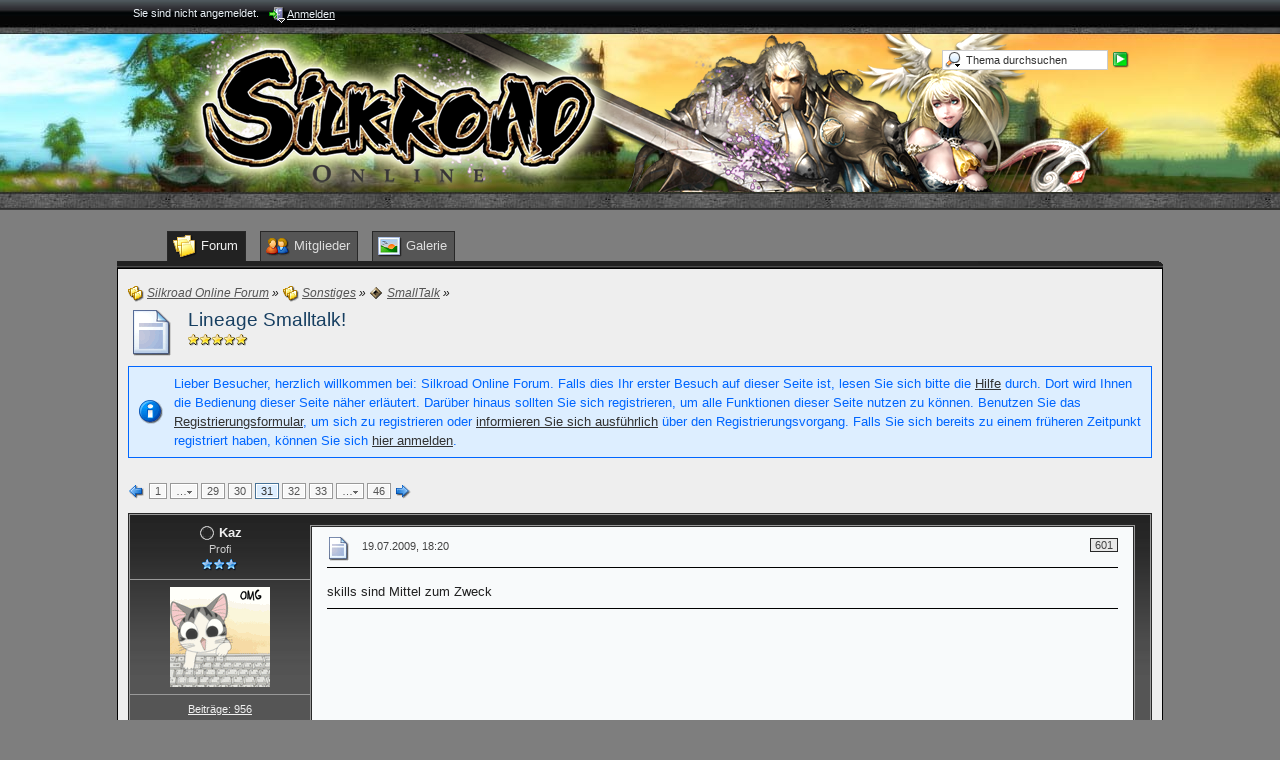

--- FILE ---
content_type: text/html; charset=UTF-8
request_url: https://www.silkroadonline.de/sonstiges/smalltalk/31444-lineage-smalltalk/index31.html
body_size: 17632
content:
<?xml version="1.0" encoding="UTF-8"?>
<!DOCTYPE html PUBLIC "-//W3C//DTD XHTML 1.1//EN" "http://www.w3.org/TR/xhtml11/DTD/xhtml11.dtd">
<html xmlns="http://www.w3.org/1999/xhtml" dir="ltr" xml:lang="de"><head>
<base href="https://www.silkroadonline.de/" />
	<title>Lineage Smalltalk! - Seite 31  - SmallTalk - Silkroad Online Forum</title>
	
	<meta http-equiv="content-type" content="text/html; charset=UTF-8" />
<meta http-equiv="content-script-type" content="text/javascript" />
<meta http-equiv="content-style-type" content="text/css" />
<meta name="description" content="" />
<meta name="keywords" content="" />
<meta http-equiv="X-UA-Compatible" content="IE=8" />

<script type="text/javascript" src="wcf/js/3rdParty/protoaculous.1.8.2.min.js"></script>
<script type="text/javascript" src="wcf/js/default.js"></script>
<script type="text/javascript" src="wcf/js/PopupMenuList.class.js"></script>
<script type="text/javascript" src="wcf/js/AjaxRequest.class.js"></script>

<!-- wbb styles -->
<link rel="stylesheet" type="text/css" media="screen" href="https://www.silkroadonline.de/style/burningBoard.css" />

	<!-- special styles -->
	<script type="text/javascript" src="wcf/js/3rdParty/jquery.min.js"></script><script type="text/javascript">jQuery.noConflict();</script><script type="text/javascript" src="wcf/js/3rdParty/jquery-ui.min.js"></script><script type="text/javascript" src="wcf/js/Spoiler.class.js"></script>
<!-- dynamic styles -->
<link rel="stylesheet" type="text/css" media="screen" href="https://www.silkroadonline.de/wcf/style/style-3.css" />

<!-- print styles -->
<link rel="stylesheet" type="text/css" media="print" href="https://www.silkroadonline.de/wcf/style/extra/print.css" />

<!-- opera styles -->
<script type="text/javascript">
	//<![CDATA[
	if (Prototype.Browser.Opera) {
		document.write('<style type="text/css">.columnContainer { border: 0; }</style>');
	}
	//]]>
</script>

<script type="text/javascript">
	//<![CDATA[
	var SID_ARG_2ND	= '&s=94fd024b6653a05932a2f507f5e103176f823ab8';
	var SECURITY_TOKEN = '0aed1aca16058de3c3cf91a1369f37d7f504228e';
	var RELATIVE_WCF_DIR = 'wcf/';
	var RELATIVE_WBB_DIR = '';
	var LANG_DELETE_CONFIRM = 'Möchten Sie das Element wirklich löschen?';
	//]]>
</script>

<!-- hack styles -->
<!--[if lt IE 7]>
	<link rel="stylesheet" type="text/css" media="screen" href="https://www.silkroadonline.de/wcf/style/extra/ie6-fix.css" />
	<style type="text/css">
								#header, #footer, #main, #mainMenu, #userPanel { /* note: non-standard style-declaration */
							_width: expression(((document.body.clientWidth/screen.width)) < 0.7 ? "935px":"80%" );
			}
					</style>
<![endif]-->

<!--[if IE 7]>
	<link rel="stylesheet" type="text/css" media="screen" href="https://www.silkroadonline.de/wcf/style/extra/ie7-fix.css" />
	<script type="text/javascript">
		//<![CDATA[
		document.observe('dom:loaded', function() {
			if (location.hash) {
				var columnContainer = null;
				var columnContainerHeight = 0;
				$$('.columnContainer > .column').each(function(column) {
					if (columnContainer != column.up()) {
						columnContainer = column.up();
						columnContainerHeight = columnContainer.getHeight();
					}
					columnContainer.addClassName('columnContainerJS');
					column.setStyle({ 'height': columnContainerHeight + 'px' });
					columnContainer.up().setStyle({ 'height': columnContainerHeight + 1 + 'px' });
					column.removeClassName('column').addClassName('columnJS');
				});
			}
			$$('.layout-3 .second').each(function(column) {
				column.insert('<div style="float: right; font-size: 0">&nbsp;</div>');
			});
		});
		//]]>
	</script>
	<![endif]-->

<!--[if IE 8]>
	<link rel="stylesheet" type="text/css" media="screen" href="https://www.silkroadonline.de/wcf/style/extra/ie8-fix.css" />
	<![endif]-->


	
	<script type="text/javascript" src="wcf/js/ImageViewer.class.js"></script>
<script type="text/javascript">
	//<![CDATA[			
	// when the window is fully loaded, add image viewer
	Event.observe(window, 'load', function() {
		new ImageViewer($$('.enlargable'), {
			langCaption		: 'this.links.length > 1 ? "Bild " + (this.currentIndex + 1) + " von " + this.links.length + (this.currentLink.title ? (" - " + this.currentLink.title) : "") : (this.currentLink.title ? this.currentLink.title : "")',
			langPrevious		: 'Vorheriges Bild',
			langNext		: 'Nächstes Bild',
			langPlay		: 'Diashow starten (Bildwechsel alle 5 Sekunden)',
			langPause		: 'Diashow stoppen',
			langEnlarge		: 'Nur dieses Bild anzeigen (beendet die Bildbetrachtung)',
			langClose		: 'Schließen',
			imgBlankSrc		: 'wcf/images/imageViewer/blank.png',
			imgMenuSrc		: 'wcf/images/imageViewer/menu.png',
			imgPlaySrc		: 'wcf/icon/imageViewer/playM.png',
			imgPreviousSrc		: 'wcf/icon/imageViewer/previousM.png',
			imgNextSrc		: 'wcf/icon/imageViewer/nextM.png',
			imgEnlargeSrc		: 'wcf/icon/imageViewer/enlargeM.png',
			imgPauseSrc		: 'wcf/icon/imageViewer/pauseM.png',
			imgCloseSrc		: 'wcf/icon/imageViewer/closeM.png',
			imgPlayHoverSrc		: 'wcf/icon/imageViewer/playHoverM.png',
			imgPreviousHoverSrc	: 'wcf/icon/imageViewer/previousHoverM.png',
			imgNextHoverSrc		: 'wcf/icon/imageViewer/nextHoverM.png',
			imgEnlargeHoverSrc	: 'wcf/icon/imageViewer/enlargeHoverM.png',
			imgPauseHoverSrc	: 'wcf/icon/imageViewer/pauseHoverM.png',
			imgCloseHoverSrc	: 'wcf/icon/imageViewer/closeHoverM.png'	
		});
	});
//]]>
</script>	
	<!--[if IE]>
		<script type="text/javascript">
			//<![CDATA[
			
			onloadEvents.push(function() {
				if (document.referrer) {
					var postForm = document.referrer.search(/PostEdit|PostAdd/);
					if (postForm != -1) {
						var postID = (window.location + '').split('postID=');
						if (!isNaN(postID[1])) window.location.href = '#post' + postID[1];
					}
				}
				});
			
			//]]>
		</script>
	<![endif]-->
	<script type="text/javascript" src="wcf/js/MultiPagesLinks.class.js"></script>
	<script type="text/javascript">
		//<![CDATA[
		var INLINE_IMAGE_MAX_WIDTH = 530;
		//]]>
	</script>
	<script type="text/javascript" src="wcf/js/ImageResizer.class.js"></script>
		<script type="text/javascript">
		//<![CDATA[
		var language = new Object();
		var postData = new Hash();
		var url = 'index.php?page=Thread&threadID=31444&pageNo=31&s=94fd024b6653a05932a2f507f5e103176f823ab8';
		//]]>
	</script>
			<script type="text/javascript" src="wcf/js/MultiQuote.class.js"></script>
<script type="text/javascript">
	//<![CDATA[
	var quoteData = new Hash();
	document.observe("dom:loaded", function() {
		multiQuoteObj = new MultiQuote(quoteData, '', {
			langButtonQuote			: 'Zitieren',
			langButtonQuoteMultiple		: '"Zitieren" + (objectValue.quotes > 0 ? " ("+objectValue.quotes+")" : "")',
			langQuoteDirectly		: 'Nachricht direkt zitieren',
			langMarkToQuote			: 'Nachricht zum Zitieren auswählen',
			langQuoteTextDirectly		: 'Textstelle direkt zitieren',
			langMarkTextToQuote		: 'Textstelle zum Zitieren auswählen',
			langRemoveQuotes		: 'Ausgewählte Zitate entfernen',
			langQuoteParagraphDirectly	: 'Absatz direkt zitieren',
			langMarkParagraphToQuote	: 'Absatz zum Zitieren auswählen',
			langQuoteParagraphsDirectly	: 'Absätze direkt zitieren',
			langMarkParagraphsToQuote	: 'Absätze zum Zitieren auswählen',
			iconMessageQuoteOptions		: 'wcf/icon/messageQuoteOptionsS.png'
		});
	});
//]]>
</script>			<link rel="alternate" type="application/rss+xml" href="https://www.silkroadonline.de/index.php?page=PostsFeed&amp;format=rss2&amp;threadID=31444" title="Beiträge dieses Themas abonnieren (RSS2)" />
	<link rel="alternate" type="application/atom+xml" href="https://www.silkroadonline.de/index.php?page=PostsFeed&amp;format=atom&amp;threadID=31444" title="Beiträge dieses Themas abonnieren (Atom)" />
</head>
<body id="tplThread">

<p class="skipHeader hidden"><a href="/sonstiges/smalltalk/31444-lineage-smalltalk/index31.html#skipToContent" title="Zum Seiteninhalt springen">Zum Seiteninhalt springen</a></p><!-- support for disabled surfers -->



	
<div id="headerContainer">
	<a id="top"></a>
	<div id="userPanel" class="userPanel">
		<div class="userPanelInner">
			<p style="display: none;" id="userAvatar">
				<img src="wcf/images/avatars/avatar-default.png" alt="" />			</p>
			<p id="userNote">
				Sie sind nicht angemeldet.			</p>
			<div id="userMenu">
				<ul>
											<li id="userMenuLogin" class="options"><a href="https://www.silkroadonline.de/index.php?form=UserLogin&amp;s=94fd024b6653a05932a2f507f5e103176f823ab8" id="loginButton"><img src="wcf/icon/loginS.png" alt="" id="loginButtonImage" /> <span>Anmelden</span></a></li>

						
						
															</ul>
			</div>
		</div>
	</div>

			<script type="text/javascript">
			//<![CDATA[
			document.observe("dom:loaded", function() {
				var loginFormVisible = false;

				var loginBox = $('quickLoginBox');
				var loginButton = $('loginButton');

				if (loginButton && loginBox) {
					function showLoginForm(evt) {
						if (loginBox.hasClassName('hidden')) {
							loginBox.setStyle('display: none');
							loginBox.removeClassName('hidden');
						}

						var top = (loginButton.cumulativeOffset()[1] + loginButton.getHeight() + 5);
						var left = loginButton.cumulativeOffset()[0] > $$('body')[0].getWidth()/2 ? loginButton.cumulativeOffset()[0] - loginBox.getWidth() + loginButton.getWidth() : loginButton.cumulativeOffset()[0];
						loginBox.setStyle('left: ' + left + 'px; top: ' + top + 'px;');
						if (loginBox.visible()) {
							new Effect.Parallel([
								new Effect.BlindUp(loginBox),
								new Effect.Fade(loginBox)
							], { duration: 0.3 });
							loginFormVisible = false;
						}
						else {
							new Effect.Parallel([
								new Effect.BlindDown(loginBox),
								new Effect.Appear(loginBox)
							], { duration: 0.3 });
							loginFormVisible = true;
						}
						evt.stop();
					}

					loginButton.observe('click', showLoginForm);
					loginButton.observe('dblclick', function() { document.location.href = fixURL('index.php?form=UserLogin&s=94fd024b6653a05932a2f507f5e103176f823ab8'); });

					document.getElementById('quickLoginUsername').onfocus = function() { if (this.value == 'Benutzername') this.value=''; };
					document.getElementById('quickLoginUsername').onblur = function() { if (this.value == '') this.value = 'Benutzername'; };
					$('loginButtonImage').src = $('loginButtonImage').src.gsub('loginS.png', 'loginOptionsS.png');
				}
			});
			//]]>
		</script>
	
	<div id="header">

		

																			
		<div id="search">
			<form method="post" action="index.php?form=Search">

				<div class="searchContainer">
					<input type="text" tabindex="5" id="searchInput" class="inputText" name="q" value="Thema durchsuchen" />
					<input type="image" tabindex="6" id="searchSubmit" class="searchSubmit inputImage" src="wcf/icon/searchSubmitS.png" alt="Absenden" />
					<input type="hidden" name="s" value="94fd024b6653a05932a2f507f5e103176f823ab8" />						<input type="hidden" name="threadID" value="31444" />
	<input type="hidden" name="types[]" value="post" />
	<input type="hidden" name="findThreads" value="0" />

					<script type="text/javascript">
						//<![CDATA[
						document.getElementById('searchInput').setAttribute('autocomplete', 'off');
						document.getElementById('searchInput').onfocus = function() { if (this.value == 'Thema durchsuchen') this.value=''; };
						document.getElementById('searchInput').onblur = function() { if (this.value == '') this.value = 'Thema durchsuchen'; };
						document.getElementById('searchSubmit').ondblclick = function() { window.location = fixURL('index.php?form=Search&s=94fd024b6653a05932a2f507f5e103176f823ab8'); };
													popupMenuList.register("searchInput");
							document.getElementById('searchInput').className += " searchOptions";
												//]]>
					</script>
											<div class="searchInputMenu">
							<div class="hidden" id="searchInputMenu">
								<div class="pageMenu smallFont">
									<ul>
														<li><a href="https://www.silkroadonline.de/index.php?form=Search&amp;action=unread&amp;s=94fd024b6653a05932a2f507f5e103176f823ab8">Ungelesene Beiträge</a></li>
				<li><a href="https://www.silkroadonline.de/index.php?form=Search&amp;action=unreplied&amp;s=94fd024b6653a05932a2f507f5e103176f823ab8">Unbeantwortete Themen</a></li>
				<li><a href="https://www.silkroadonline.de/index.php?form=Search&amp;action=24h&amp;s=94fd024b6653a05932a2f507f5e103176f823ab8">Themen der letzten 24 Stunden</a></li>
																	<li><a href="https://www.silkroadonline.de/index.php?form=Search&amp;s=94fd024b6653a05932a2f507f5e103176f823ab8">Erweiterte Suche</a></li>									</ul>
								</div>
							</div>
						</div>
					
											<noscript>
							<p><a href="https://www.silkroadonline.de/index.php?form=Search&amp;s=94fd024b6653a05932a2f507f5e103176f823ab8">Erweiterte Suche</a></p>
						</noscript>
									</div>
			</form>
		</div>
		<div id="logo">
			<div class="logoInner">
				<h1 class="pageTitle"><a href="https://www.silkroadonline.de/index.php?page=Index&amp;s=94fd024b6653a05932a2f507f5e103176f823ab8">Silkroad Online Forum</a></h1>
									<a href="https://www.silkroadonline.de/index.php?page=Index&amp;s=94fd024b6653a05932a2f507f5e103176f823ab8" class="pageLogo">
						<img src="wcf/images/silkroadonline.de/header.png" title="Silkroad Online Forum" alt="" />
					</a>
							</div>
		</div>
	</div>

	
	<div id="mainMenu" class="mainMenu">
		<div class="mainMenuInner"><ul><li id="mainMenuItem3" class="firstActive"><a href="https://www.silkroadonline.de/index.php?page=Index&amp;s=94fd024b6653a05932a2f507f5e103176f823ab8" title="Forum"><img src="icon/indexM.png" alt="" /> <span>Forum</span></a></li><li id="mainMenuItem2"><a href="https://www.silkroadonline.de/index.php?page=MembersList&amp;s=94fd024b6653a05932a2f507f5e103176f823ab8" title="Mitglieder"><img src="wcf/icon/membersM.png" alt="" /> <span>Mitglieder</span></a></li><li id="mainMenuItem6" class="last"><a href="https://www.silkroadonline.de/index.php?page=UserGalleryOverview&amp;s=94fd024b6653a05932a2f507f5e103176f823ab8" title="Galerie"><img src="wcf/icon/galleryM.png" alt="" /> <span>Galerie</span></a></li></ul>
		</div>
	</div>

</div>
<div id="mainContainer">

<div id="main">
	
	<ul class="breadCrumbs">
			<li><a href="https://www.silkroadonline.de/index.php?page=Index&amp;s=94fd024b6653a05932a2f507f5e103176f823ab8"><img src="icon/indexS.png" alt="" /> <span>Silkroad Online Forum</span></a> &raquo;</li>
		
			<li><a href="https://www.silkroadonline.de/board13-sonstiges/?s=94fd024b6653a05932a2f507f5e103176f823ab8"><img src="icon/categoryS.png" alt="" /> <span>Sonstiges</span></a> &raquo;</li>
		
			<li><a href="https://www.silkroadonline.de/sonstiges/board378-smalltalk/?s=94fd024b6653a05932a2f507f5e103176f823ab8"><img src="icon/silkroadonline.de/boardS.png" alt="" /> <span>SmallTalk</span></a> &raquo;</li>
		
	</ul>	
	<a href="/sonstiges/smalltalk/31444-lineage-smalltalk/index31.html#" id="skipToContent"></a><!-- support for disabled surfers -->
	
	<div class="mainHeadline">
		<img id="threadEdit31444" src="icon/threadL.png" alt="" />
		<div class="headlineContainer">
			<h2 id="threadTitle31444">
				<span id="threadPrefix31444" class="prefix"><strong></strong></span>
				<a href="https://www.silkroadonline.de/sonstiges/smalltalk/31444-lineage-smalltalk/?s=94fd024b6653a05932a2f507f5e103176f823ab8">Lineage Smalltalk!</a>
			</h2>
			<p><img src="icon/rating5.png" alt="" title="1 Bewertung(en) - Durchschnitt: 5" /></p>
		</div>
	</div>
	
		
		<p class="info">Lieber Besucher, herzlich willkommen bei: Silkroad Online Forum. 
Falls dies Ihr erster Besuch auf dieser Seite ist, lesen Sie sich bitte die <a href="https://www.silkroadonline.de/index.php?page=Help&amp;s=94fd024b6653a05932a2f507f5e103176f823ab8">Hilfe</a> durch. Dort wird Ihnen die Bedienung dieser Seite näher erläutert.
Darüber hinaus sollten Sie sich registrieren, um alle Funktionen dieser Seite nutzen zu können.
Benutzen Sie das <a href="https://www.silkroadonline.de/index.php?page=Register&amp;s=94fd024b6653a05932a2f507f5e103176f823ab8">Registrierungsformular</a>, um sich zu registrieren oder <a href="https://www.silkroadonline.de/index.php?page=Help&amp;item=user.login&amp;s=94fd024b6653a05932a2f507f5e103176f823ab8">informieren Sie sich ausführlich</a> über den Registrierungsvorgang.
Falls Sie sich bereits zu einem früheren Zeitpunkt registriert haben, können Sie sich <a href="https://www.silkroadonline.de/index.php?form=UserLogin&amp;s=94fd024b6653a05932a2f507f5e103176f823ab8">hier anmelden</a>.</p>
			
	<div class="contentHeader">
						<script type="text/javascript">
//<![CDATA[
multiPagesLinks.setPageLink('index.php?page=Thread&threadID=31444&pageNo=%d&s=94fd024b6653a05932a2f507f5e103176f823ab8');
//]]>
</script><div class="pageNavigation">
<ul>
<li class="skip"><a href="https://www.silkroadonline.de/sonstiges/smalltalk/31444-lineage-smalltalk/index30.html?s=94fd024b6653a05932a2f507f5e103176f823ab8" title="vorherige Seite"><img src="wcf/icon/previousS.png" alt="" /></a></li>
<li><a href="https://www.silkroadonline.de/sonstiges/smalltalk/31444-lineage-smalltalk/?s=94fd024b6653a05932a2f507f5e103176f823ab8">1</a></li>
<li class="children"><a onclick="multiPagesLinks.startPageNumberInput(this)">&hellip;<img src="wcf/icon/arrowDown.png" alt="" /></a><input type="text" class="inputText" name="pageNo" /><div><ul>
<li><a href="https://www.silkroadonline.de/sonstiges/smalltalk/31444-lineage-smalltalk/index2.html?s=94fd024b6653a05932a2f507f5e103176f823ab8">2</a></li>
<li><a href="https://www.silkroadonline.de/sonstiges/smalltalk/31444-lineage-smalltalk/index4.html?s=94fd024b6653a05932a2f507f5e103176f823ab8">4</a></li>
<li><a href="https://www.silkroadonline.de/sonstiges/smalltalk/31444-lineage-smalltalk/index6.html?s=94fd024b6653a05932a2f507f5e103176f823ab8">6</a></li>
<li><a href="https://www.silkroadonline.de/sonstiges/smalltalk/31444-lineage-smalltalk/index8.html?s=94fd024b6653a05932a2f507f5e103176f823ab8">8</a></li>
<li class="break"><a href="https://www.silkroadonline.de/sonstiges/smalltalk/31444-lineage-smalltalk/index10.html?s=94fd024b6653a05932a2f507f5e103176f823ab8">10</a></li>
<li><a href="https://www.silkroadonline.de/sonstiges/smalltalk/31444-lineage-smalltalk/index12.html?s=94fd024b6653a05932a2f507f5e103176f823ab8">12</a></li>
<li><a href="https://www.silkroadonline.de/sonstiges/smalltalk/31444-lineage-smalltalk/index14.html?s=94fd024b6653a05932a2f507f5e103176f823ab8">14</a></li>
<li><a href="https://www.silkroadonline.de/sonstiges/smalltalk/31444-lineage-smalltalk/index16.html?s=94fd024b6653a05932a2f507f5e103176f823ab8">16</a></li>
<li class="break"><a href="https://www.silkroadonline.de/sonstiges/smalltalk/31444-lineage-smalltalk/index18.html?s=94fd024b6653a05932a2f507f5e103176f823ab8">18</a></li>
<li><a href="https://www.silkroadonline.de/sonstiges/smalltalk/31444-lineage-smalltalk/index20.html?s=94fd024b6653a05932a2f507f5e103176f823ab8">20</a></li>
<li><a href="https://www.silkroadonline.de/sonstiges/smalltalk/31444-lineage-smalltalk/index22.html?s=94fd024b6653a05932a2f507f5e103176f823ab8">22</a></li>
<li><a href="https://www.silkroadonline.de/sonstiges/smalltalk/31444-lineage-smalltalk/index24.html?s=94fd024b6653a05932a2f507f5e103176f823ab8">24</a></li>
<li class="break"><a href="https://www.silkroadonline.de/sonstiges/smalltalk/31444-lineage-smalltalk/index26.html?s=94fd024b6653a05932a2f507f5e103176f823ab8">26</a></li>
<li><a href="https://www.silkroadonline.de/sonstiges/smalltalk/31444-lineage-smalltalk/index28.html?s=94fd024b6653a05932a2f507f5e103176f823ab8">28</a></li>
</ul></div></li>
<li><a href="https://www.silkroadonline.de/sonstiges/smalltalk/31444-lineage-smalltalk/index29.html?s=94fd024b6653a05932a2f507f5e103176f823ab8">29</a></li>
<li><a href="https://www.silkroadonline.de/sonstiges/smalltalk/31444-lineage-smalltalk/index30.html?s=94fd024b6653a05932a2f507f5e103176f823ab8">30</a></li>
<li class="active"><span>31</span></li>
<li><a href="https://www.silkroadonline.de/sonstiges/smalltalk/31444-lineage-smalltalk/index32.html?s=94fd024b6653a05932a2f507f5e103176f823ab8">32</a></li>
<li><a href="https://www.silkroadonline.de/sonstiges/smalltalk/31444-lineage-smalltalk/index33.html?s=94fd024b6653a05932a2f507f5e103176f823ab8">33</a></li>
<li class="children"><a onclick="multiPagesLinks.startPageNumberInput(this)">&hellip;<img src="wcf/icon/arrowDown.png" alt="" /></a><input type="text" class="inputText" name="page" /><div><ul>
<li><a href="https://www.silkroadonline.de/sonstiges/smalltalk/31444-lineage-smalltalk/index34.html?s=94fd024b6653a05932a2f507f5e103176f823ab8">34</a></li>
<li><a href="https://www.silkroadonline.de/sonstiges/smalltalk/31444-lineage-smalltalk/index35.html?s=94fd024b6653a05932a2f507f5e103176f823ab8">35</a></li>
<li><a href="https://www.silkroadonline.de/sonstiges/smalltalk/31444-lineage-smalltalk/index36.html?s=94fd024b6653a05932a2f507f5e103176f823ab8">36</a></li>
<li><a href="https://www.silkroadonline.de/sonstiges/smalltalk/31444-lineage-smalltalk/index37.html?s=94fd024b6653a05932a2f507f5e103176f823ab8">37</a></li>
<li class="break"><a href="https://www.silkroadonline.de/sonstiges/smalltalk/31444-lineage-smalltalk/index38.html?s=94fd024b6653a05932a2f507f5e103176f823ab8">38</a></li>
<li><a href="https://www.silkroadonline.de/sonstiges/smalltalk/31444-lineage-smalltalk/index39.html?s=94fd024b6653a05932a2f507f5e103176f823ab8">39</a></li>
<li><a href="https://www.silkroadonline.de/sonstiges/smalltalk/31444-lineage-smalltalk/index40.html?s=94fd024b6653a05932a2f507f5e103176f823ab8">40</a></li>
<li><a href="https://www.silkroadonline.de/sonstiges/smalltalk/31444-lineage-smalltalk/index41.html?s=94fd024b6653a05932a2f507f5e103176f823ab8">41</a></li>
<li class="break"><a href="https://www.silkroadonline.de/sonstiges/smalltalk/31444-lineage-smalltalk/index42.html?s=94fd024b6653a05932a2f507f5e103176f823ab8">42</a></li>
<li><a href="https://www.silkroadonline.de/sonstiges/smalltalk/31444-lineage-smalltalk/index43.html?s=94fd024b6653a05932a2f507f5e103176f823ab8">43</a></li>
<li><a href="https://www.silkroadonline.de/sonstiges/smalltalk/31444-lineage-smalltalk/index44.html?s=94fd024b6653a05932a2f507f5e103176f823ab8">44</a></li>
<li><a href="https://www.silkroadonline.de/sonstiges/smalltalk/31444-lineage-smalltalk/index45.html?s=94fd024b6653a05932a2f507f5e103176f823ab8">45</a></li>
</ul></div></li>
<li><a href="https://www.silkroadonline.de/sonstiges/smalltalk/31444-lineage-smalltalk/index46.html?s=94fd024b6653a05932a2f507f5e103176f823ab8">46</a></li>
<li class="skip"><a href="https://www.silkroadonline.de/sonstiges/smalltalk/31444-lineage-smalltalk/index32.html?s=94fd024b6653a05932a2f507f5e103176f823ab8" title="nächste Seite"><img src="wcf/icon/nextS.png" alt="" /></a></li>
</ul></div>
		<div class="largeButtons">
					</div>
	</div>
	
	
				
					
			
												
		<script type="text/javascript">
			//<![CDATA[
				
				quoteData.set('post-676636', {
					objectID: 676636,
					objectType: 'post',
					quotes: 0				});
				
						//]]>
		</script>
		
										
					<div id="postRow676636" class="message">
				<div class="messageInner messageFramedLeft dividers container-3">
					<a id="post676636"></a>					
					<div class="messageSidebar">
	<p class="skipSidebar hidden"><a href="/sonstiges/smalltalk/31444-lineage-smalltalk/index31.html#skipPoint676636" title="Benutzerinformationen überspringen">Benutzerinformationen überspringen</a></p><!-- support for disabled surfers -->
			<div class="messageAuthor">
			<p class="userName">
															<img src="wcf/icon/offlineS.png" alt="" title="&raquo;Kaz&laquo; ist offline" />		
												
				<a href="https://www.silkroadonline.de/user/2784-kaz/?s=94fd024b6653a05932a2f507f5e103176f823ab8" title="Benutzerprofil von &raquo;Kaz&laquo; aufrufen">
					<span>Kaz</span>
				</a>
				
							</p>

												<p class="userTitle smallFont">Profi</p>
													<p class="userRank"><img src="wcf/icon/userRank3S.png" alt="" /></p>
										
					</div>
		
									<div class="userAvatar">
					<a href="https://www.silkroadonline.de/user/2784-kaz/?s=94fd024b6653a05932a2f507f5e103176f823ab8" title="Benutzerprofil von &raquo;Kaz&laquo; aufrufen"><img src="wcf/images/avatars/avatar-2340.gif" alt=""
						style="width: 100px; height: 100px;" /></a>
				</div>
							
				
					<div class="userCredits">
									<p><a href="https://www.silkroadonline.de/index.php?form=Search&amp;types[]=post&amp;userID=2784&amp;s=94fd024b6653a05932a2f507f5e103176f823ab8">Beiträge: 956</a></p>
								
							</div>
				
					<div class="userMessenger">
				<ul>
											<li><a href="https://www.silkroadonline.de/index.php?form=PMNew&amp;userID=2784&amp;s=94fd024b6653a05932a2f507f5e103176f823ab8"><img src="wcf/icon/pmEmptyS.png" alt="Nachricht senden" title="Nachricht senden" /></a></li>
										
									</ul>
			</div>
				
		
	<a id="skipPoint676636"></a><!-- support for disabled surfers -->
</div>					
					<div class="messageContent">
						<div class="messageContentInner color-1">
							<div class="messageHeader">
								<p class="messageCount">
									<a href="https://www.silkroadonline.de/sonstiges/smalltalk/p676636-lineage-smalltalk/#post676636" title="Permalink zum 601. Beitrag" class="messageNumber">601</a>
																	</p>
								<div class="containerIcon">
									<img id="postEdit676636" src="icon/postM.png" alt="" />
								</div>
								<div class="containerContent">
									<p class="smallFont light">19.07.2009, 18:20</p>
								</div>
							</div>
							
							<h3 id="postTopic676636" class="messageTitle"><span></span></h3>
							
							<div class="messageBody">
																<div id="postText676636">
									skills sind Mittel zum Zweck								</div>
							</div>
							
														
															<div class="signature">
									<div style="text-align: center"><img src="http://img528.imageshack.us/img528/3148/neversaynotopanda300x19.png" class="resizeImage" alt="" /></div>								</div>
														
														
														
							<div class="messageFooterRight">
								<div class="smallButtons">
									<ul id="postButtons676636">
										<li class="extraButton"><a href="/sonstiges/smalltalk/31444-lineage-smalltalk/index31.html#top" title="Zum Seitenanfang"><img src="wcf/icon/upS.png" alt="Zum Seitenanfang" /> <span class="hidden">Zum Seitenanfang</span></a></li>
																																																											</ul>
								</div>
							</div>
							<hr />
						</div>
					</div>
					
				</div>
			</div>
				
				
																		
		<script type="text/javascript">
			//<![CDATA[
				
				quoteData.set('post-676638', {
					objectID: 676638,
					objectType: 'post',
					quotes: 0				});
				
						//]]>
		</script>
		
										
					<div id="postRow676638" class="message threadStarterPost">
				<div class="messageInner messageFramedLeft dividers container-3">
					<a id="post676638"></a>					
					<div class="messageSidebar">
	<p class="skipSidebar hidden"><a href="/sonstiges/smalltalk/31444-lineage-smalltalk/index31.html#skipPoint676638" title="Benutzerinformationen überspringen">Benutzerinformationen überspringen</a></p><!-- support for disabled surfers -->
			<div class="messageAuthor">
			<p class="userName">
															<img src="wcf/icon/offlineS.png" alt="" title="&raquo;Nachtara&laquo; ist offline" />		
												
				<a href="https://www.silkroadonline.de/user/11554-nachtara/?s=94fd024b6653a05932a2f507f5e103176f823ab8" title="Benutzerprofil von &raquo;Nachtara&laquo; aufrufen">
					<span>Nachtara</span>
				</a>
				
							</p>

												<p class="userTitle smallFont">Asoziale Industrialschlampe</p>
													<p class="userRank"><img src="wcf/icon/userRank3S.png" alt="" /></p>
										
					</div>
		
									<div class="userAvatar">
					<a href="https://www.silkroadonline.de/user/11554-nachtara/?s=94fd024b6653a05932a2f507f5e103176f823ab8" title="Benutzerprofil von &raquo;Nachtara&laquo; aufrufen"><img src="wcf/images/avatars/avatar-2635.png" alt=""
						style="width: 121px; height: 150px;" /></a>
				</div>
							
					<div class="userSymbols">
				<ul>
											<li><img src="icon/threadStarterS.png" alt="&raquo;Nachtara&laquo; ist der Autor dieses Themas" title="&raquo;Nachtara&laquo; ist der Autor dieses Themas" /></li>
										
									</ul>
			</div>
				
					<div class="userCredits">
									<p><a href="https://www.silkroadonline.de/index.php?form=Search&amp;types[]=post&amp;userID=11554&amp;s=94fd024b6653a05932a2f507f5e103176f823ab8">Beiträge: 1&nbsp;627</a></p>
								
							</div>
				
					<div class="userMessenger">
				<ul>
											<li><a href="https://www.silkroadonline.de/index.php?page=Messenger&amp;userID=11554&amp;action=icq&amp;s=94fd024b6653a05932a2f507f5e103176f823ab8" onclick="return !window.open(this.href, 'icq', 'width=350,height=400,scrollbars=yes,resizable=yes')"><img src="wcf/icon/icqS.png" alt="" title="&raquo;Nachtara&laquo; über ICQ kontaktieren" /></a></li>
											<li><a href="https://www.silkroadonline.de/index.php?form=PMNew&amp;userID=11554&amp;s=94fd024b6653a05932a2f507f5e103176f823ab8"><img src="wcf/icon/pmEmptyS.png" alt="Nachricht senden" title="Nachricht senden" /></a></li>
										
									</ul>
			</div>
				
		
	<a id="skipPoint676638"></a><!-- support for disabled surfers -->
</div>					
					<div class="messageContent">
						<div class="messageContentInner color-1">
							<div class="messageHeader">
								<p class="messageCount">
									<a href="https://www.silkroadonline.de/sonstiges/smalltalk/p676638-lineage-smalltalk/#post676638" title="Permalink zum 602. Beitrag" class="messageNumber">602</a>
																	</p>
								<div class="containerIcon">
									<img id="postEdit676638" src="icon/postM.png" alt="" />
								</div>
								<div class="containerContent">
									<p class="smallFont light">19.07.2009, 18:24</p>
								</div>
							</div>
							
							<h3 id="postTopic676638" class="messageTitle"><span></span></h3>
							
							<div class="messageBody">
																<div id="postText676638">
									Death Spike: &quot;throwing a cursed bone&quot;<br />
<br />
<br />
wenn der knochen riesig wäre wärs nen lächerliches mangammo oO<br />
ka.. aber so große bildschrimfüllende skillanimationen gibts (zum glück) nicht								</div>
							</div>
							
														
															<div class="signature">
									<div style="text-align: right"><em>I've got a heart on for you<br />
</em></div>								</div>
														
														
														
							<div class="messageFooterRight">
								<div class="smallButtons">
									<ul id="postButtons676638">
										<li class="extraButton"><a href="/sonstiges/smalltalk/31444-lineage-smalltalk/index31.html#top" title="Zum Seitenanfang"><img src="wcf/icon/upS.png" alt="Zum Seitenanfang" /> <span class="hidden">Zum Seitenanfang</span></a></li>
																																																											</ul>
								</div>
							</div>
							<hr />
						</div>
					</div>
					
				</div>
			</div>
				
				
																		
		<script type="text/javascript">
			//<![CDATA[
				
				quoteData.set('post-676644', {
					objectID: 676644,
					objectType: 'post',
					quotes: 0				});
				
						//]]>
		</script>
		
										
					<div id="postRow676644" class="message threadStarterPost">
				<div class="messageInner messageFramedLeft dividers container-3">
					<a id="post676644"></a>					
					<div class="messageSidebar">
	<p class="skipSidebar hidden"><a href="/sonstiges/smalltalk/31444-lineage-smalltalk/index31.html#skipPoint676644" title="Benutzerinformationen überspringen">Benutzerinformationen überspringen</a></p><!-- support for disabled surfers -->
			<div class="messageAuthor">
			<p class="userName">
															<img src="wcf/icon/offlineS.png" alt="" title="&raquo;Nachtara&laquo; ist offline" />		
												
				<a href="https://www.silkroadonline.de/user/11554-nachtara/?s=94fd024b6653a05932a2f507f5e103176f823ab8" title="Benutzerprofil von &raquo;Nachtara&laquo; aufrufen">
					<span>Nachtara</span>
				</a>
				
							</p>

												<p class="userTitle smallFont">Asoziale Industrialschlampe</p>
													<p class="userRank"><img src="wcf/icon/userRank3S.png" alt="" /></p>
										
					</div>
		
									<div class="userAvatar">
					<a href="https://www.silkroadonline.de/user/11554-nachtara/?s=94fd024b6653a05932a2f507f5e103176f823ab8" title="Benutzerprofil von &raquo;Nachtara&laquo; aufrufen"><img src="wcf/images/avatars/avatar-2635.png" alt=""
						style="width: 121px; height: 150px;" /></a>
				</div>
							
					<div class="userSymbols">
				<ul>
											<li><img src="icon/threadStarterS.png" alt="&raquo;Nachtara&laquo; ist der Autor dieses Themas" title="&raquo;Nachtara&laquo; ist der Autor dieses Themas" /></li>
										
									</ul>
			</div>
				
					<div class="userCredits">
									<p><a href="https://www.silkroadonline.de/index.php?form=Search&amp;types[]=post&amp;userID=11554&amp;s=94fd024b6653a05932a2f507f5e103176f823ab8">Beiträge: 1&nbsp;627</a></p>
								
							</div>
				
					<div class="userMessenger">
				<ul>
											<li><a href="https://www.silkroadonline.de/index.php?page=Messenger&amp;userID=11554&amp;action=icq&amp;s=94fd024b6653a05932a2f507f5e103176f823ab8" onclick="return !window.open(this.href, 'icq', 'width=350,height=400,scrollbars=yes,resizable=yes')"><img src="wcf/icon/icqS.png" alt="" title="&raquo;Nachtara&laquo; über ICQ kontaktieren" /></a></li>
											<li><a href="https://www.silkroadonline.de/index.php?form=PMNew&amp;userID=11554&amp;s=94fd024b6653a05932a2f507f5e103176f823ab8"><img src="wcf/icon/pmEmptyS.png" alt="Nachricht senden" title="Nachricht senden" /></a></li>
										
									</ul>
			</div>
				
		
	<a id="skipPoint676644"></a><!-- support for disabled surfers -->
</div>					
					<div class="messageContent">
						<div class="messageContentInner color-1">
							<div class="messageHeader">
								<p class="messageCount">
									<a href="https://www.silkroadonline.de/sonstiges/smalltalk/p676644-lineage-smalltalk/#post676644" title="Permalink zum 603. Beitrag" class="messageNumber">603</a>
																	</p>
								<div class="containerIcon">
									<img id="postEdit676644" src="icon/postM.png" alt="" />
								</div>
								<div class="containerContent">
									<p class="smallFont light">19.07.2009, 18:30</p>
								</div>
							</div>
							
							<h3 id="postTopic676644" class="messageTitle"><span></span></h3>
							
							<div class="messageBody">
																<div id="postText676644">
									<a href="http://www.youtube.com/watch?v=--rGlH47hhg" class="externalURL">http://www.youtube.com/watch?v=--rGlH47hhg</a><br />
<a href="http://www.youtube.com/watch?v=ocF_IDl-xPY&amp;feature=PlayList&amp;p=570270B1B7C01D26&amp;playnext=1&amp;playnext_from=PL&amp;index=3" class="externalURL">http://www.youtube.com/watch?v=ocF_IDl-x&hellip;from=PL&amp;index=3</a><br />
<a href="http://www.youtube.com/watch?v=7FkHuAXdiIg" class="externalURL">http://www.youtube.com/watch?v=7FkHuAXdiIg</a>								</div>
							</div>
							
														
															<div class="signature">
									<div style="text-align: right"><em>I've got a heart on for you<br />
</em></div>								</div>
														
														
														
							<div class="messageFooterRight">
								<div class="smallButtons">
									<ul id="postButtons676644">
										<li class="extraButton"><a href="/sonstiges/smalltalk/31444-lineage-smalltalk/index31.html#top" title="Zum Seitenanfang"><img src="wcf/icon/upS.png" alt="Zum Seitenanfang" /> <span class="hidden">Zum Seitenanfang</span></a></li>
																																																											</ul>
								</div>
							</div>
							<hr />
						</div>
					</div>
					
				</div>
			</div>
				
				
																		
		<script type="text/javascript">
			//<![CDATA[
				
				quoteData.set('post-676652', {
					objectID: 676652,
					objectType: 'post',
					quotes: 0				});
				
						//]]>
		</script>
		
										
					<div id="postRow676652" class="message threadStarterPost">
				<div class="messageInner messageFramedLeft dividers container-3">
					<a id="post676652"></a>					
					<div class="messageSidebar">
	<p class="skipSidebar hidden"><a href="/sonstiges/smalltalk/31444-lineage-smalltalk/index31.html#skipPoint676652" title="Benutzerinformationen überspringen">Benutzerinformationen überspringen</a></p><!-- support for disabled surfers -->
			<div class="messageAuthor">
			<p class="userName">
															<img src="wcf/icon/offlineS.png" alt="" title="&raquo;Nachtara&laquo; ist offline" />		
												
				<a href="https://www.silkroadonline.de/user/11554-nachtara/?s=94fd024b6653a05932a2f507f5e103176f823ab8" title="Benutzerprofil von &raquo;Nachtara&laquo; aufrufen">
					<span>Nachtara</span>
				</a>
				
							</p>

												<p class="userTitle smallFont">Asoziale Industrialschlampe</p>
													<p class="userRank"><img src="wcf/icon/userRank3S.png" alt="" /></p>
										
					</div>
		
									<div class="userAvatar">
					<a href="https://www.silkroadonline.de/user/11554-nachtara/?s=94fd024b6653a05932a2f507f5e103176f823ab8" title="Benutzerprofil von &raquo;Nachtara&laquo; aufrufen"><img src="wcf/images/avatars/avatar-2635.png" alt=""
						style="width: 121px; height: 150px;" /></a>
				</div>
							
					<div class="userSymbols">
				<ul>
											<li><img src="icon/threadStarterS.png" alt="&raquo;Nachtara&laquo; ist der Autor dieses Themas" title="&raquo;Nachtara&laquo; ist der Autor dieses Themas" /></li>
										
									</ul>
			</div>
				
					<div class="userCredits">
									<p><a href="https://www.silkroadonline.de/index.php?form=Search&amp;types[]=post&amp;userID=11554&amp;s=94fd024b6653a05932a2f507f5e103176f823ab8">Beiträge: 1&nbsp;627</a></p>
								
							</div>
				
					<div class="userMessenger">
				<ul>
											<li><a href="https://www.silkroadonline.de/index.php?page=Messenger&amp;userID=11554&amp;action=icq&amp;s=94fd024b6653a05932a2f507f5e103176f823ab8" onclick="return !window.open(this.href, 'icq', 'width=350,height=400,scrollbars=yes,resizable=yes')"><img src="wcf/icon/icqS.png" alt="" title="&raquo;Nachtara&laquo; über ICQ kontaktieren" /></a></li>
											<li><a href="https://www.silkroadonline.de/index.php?form=PMNew&amp;userID=11554&amp;s=94fd024b6653a05932a2f507f5e103176f823ab8"><img src="wcf/icon/pmEmptyS.png" alt="Nachricht senden" title="Nachricht senden" /></a></li>
										
									</ul>
			</div>
				
		
	<a id="skipPoint676652"></a><!-- support for disabled surfers -->
</div>					
					<div class="messageContent">
						<div class="messageContentInner color-1">
							<div class="messageHeader">
								<p class="messageCount">
									<a href="https://www.silkroadonline.de/sonstiges/smalltalk/p676652-lineage-smalltalk/#post676652" title="Permalink zum 604. Beitrag" class="messageNumber">604</a>
																	</p>
								<div class="containerIcon">
									<img id="postEdit676652" src="icon/postM.png" alt="" />
								</div>
								<div class="containerContent">
									<p class="smallFont light">19.07.2009, 18:48</p>
								</div>
							</div>
							
							<h3 id="postTopic676652" class="messageTitle"><span></span></h3>
							
							<div class="messageBody">
																<div id="postText676652">
									<a href="http://www.youtube.com/watch?v=y-yskZanlF4&amp;feature=related" class="externalURL">http://www.youtube.com/watch?v=y-yskZanlF4&amp;feature=related</a><br />
<br />
<br />
teshi, was isn das für nen flammenwerfer in dem vid?								</div>
							</div>
							
														
															<div class="signature">
									<div style="text-align: right"><em>I've got a heart on for you<br />
</em></div>								</div>
														
														
														
							<div class="messageFooterRight">
								<div class="smallButtons">
									<ul id="postButtons676652">
										<li class="extraButton"><a href="/sonstiges/smalltalk/31444-lineage-smalltalk/index31.html#top" title="Zum Seitenanfang"><img src="wcf/icon/upS.png" alt="Zum Seitenanfang" /> <span class="hidden">Zum Seitenanfang</span></a></li>
																																																											</ul>
								</div>
							</div>
							<hr />
						</div>
					</div>
					
				</div>
			</div>
				
				
																		
		<script type="text/javascript">
			//<![CDATA[
				
				quoteData.set('post-676665', {
					objectID: 676665,
					objectType: 'post',
					quotes: 0				});
				
						//]]>
		</script>
		
										
					<div id="postRow676665" class="message">
				<div class="messageInner messageFramedLeft dividers container-3">
					<a id="post676665"></a>					
					<div class="messageSidebar">
	<p class="skipSidebar hidden"><a href="/sonstiges/smalltalk/31444-lineage-smalltalk/index31.html#skipPoint676665" title="Benutzerinformationen überspringen">Benutzerinformationen überspringen</a></p><!-- support for disabled surfers -->
			<div class="messageAuthor">
			<p class="userName">
															<img src="wcf/icon/offlineS.png" alt="" title="&raquo;∙Manfred&laquo; ist offline" />		
												
				<a href="https://www.silkroadonline.de/user/24511-manfred/?s=94fd024b6653a05932a2f507f5e103176f823ab8" title="Benutzerprofil von &raquo;∙Manfred&laquo; aufrufen">
					<span>∙Manfred</span>
				</a>
				
							</p>

												<p class="userTitle smallFont">=)</p>
													<p class="userRank"><img src="wcf/icon/userRank2S.png" alt="" /></p>
										
					</div>
		
									<div class="userAvatar">
					<a href="https://www.silkroadonline.de/user/24511-manfred/?s=94fd024b6653a05932a2f507f5e103176f823ab8" title="Benutzerprofil von &raquo;∙Manfred&laquo; aufrufen"><img src="wcf/images/avatars/avatar-2194.jpg" alt=""
						style="width: 150px; height: 113px;" /></a>
				</div>
							
				
					<div class="userCredits">
									<p><a href="https://www.silkroadonline.de/index.php?form=Search&amp;types[]=post&amp;userID=24511&amp;s=94fd024b6653a05932a2f507f5e103176f823ab8">Beiträge: 474</a></p>
									<p>Wohnort: Alpen</p>
									<p>Beruf: Schüler</p>
								
							</div>
				
					<div class="userMessenger">
				<ul>
											<li><a href="https://www.silkroadonline.de/index.php?page=Messenger&amp;userID=24511&amp;action=icq&amp;s=94fd024b6653a05932a2f507f5e103176f823ab8" onclick="return !window.open(this.href, 'icq', 'width=350,height=400,scrollbars=yes,resizable=yes')"><img src="wcf/icon/icqS.png" alt="" title="&raquo;∙Manfred&laquo; über ICQ kontaktieren" /></a></li>
											<li><a href="https://www.silkroadonline.de/index.php?form=PMNew&amp;userID=24511&amp;s=94fd024b6653a05932a2f507f5e103176f823ab8"><img src="wcf/icon/pmEmptyS.png" alt="Nachricht senden" title="Nachricht senden" /></a></li>
										
									</ul>
			</div>
				
		
	<a id="skipPoint676665"></a><!-- support for disabled surfers -->
</div>					
					<div class="messageContent">
						<div class="messageContentInner color-1">
							<div class="messageHeader">
								<p class="messageCount">
									<a href="https://www.silkroadonline.de/sonstiges/smalltalk/p676665-lineage-smalltalk/#post676665" title="Permalink zum 605. Beitrag" class="messageNumber">605</a>
																	</p>
								<div class="containerIcon">
									<img id="postEdit676665" src="icon/postM.png" alt="" />
								</div>
								<div class="containerContent">
									<p class="smallFont light">19.07.2009, 19:14</p>
								</div>
							</div>
							
							<h3 id="postTopic676665" class="messageTitle"><span></span></h3>
							
							<div class="messageBody">
																<div id="postText676665">
									Wo findet man die gemachten Screenshots durch die &quot;Druck&quot; Taste?<br />
<br />
Auch mit der SUchfunktion finde ich die benannten Screenshots nicht.								</div>
							</div>
							
														
															<div class="signature">
									<div style="text-align: center"> <em>&quot;Auf gute Freunde, ..&quot;</em><br />
</div>								</div>
														
														
														
							<div class="messageFooterRight">
								<div class="smallButtons">
									<ul id="postButtons676665">
										<li class="extraButton"><a href="/sonstiges/smalltalk/31444-lineage-smalltalk/index31.html#top" title="Zum Seitenanfang"><img src="wcf/icon/upS.png" alt="Zum Seitenanfang" /> <span class="hidden">Zum Seitenanfang</span></a></li>
																																																											</ul>
								</div>
							</div>
							<hr />
						</div>
					</div>
					
				</div>
			</div>
				
				
																		
		<script type="text/javascript">
			//<![CDATA[
				
				quoteData.set('post-676666', {
					objectID: 676666,
					objectType: 'post',
					quotes: 0				});
				
						//]]>
		</script>
		
										
					<div id="postRow676666" class="message">
				<div class="messageInner messageFramedLeft dividers container-3">
					<a id="post676666"></a>					
					<div class="messageSidebar">
	<p class="skipSidebar hidden"><a href="/sonstiges/smalltalk/31444-lineage-smalltalk/index31.html#skipPoint676666" title="Benutzerinformationen überspringen">Benutzerinformationen überspringen</a></p><!-- support for disabled surfers -->
			<div class="messageAuthor">
			<p class="userName">
															<img src="wcf/icon/offlineS.png" alt="" title="&raquo;raziel&laquo; ist offline" />		
												
				<a href="https://www.silkroadonline.de/user/142-raziel/?s=94fd024b6653a05932a2f507f5e103176f823ab8" title="Benutzerprofil von &raquo;raziel&laquo; aufrufen">
					<span>raziel</span>
				</a>
				
							</p>

												<p class="userTitle smallFont">.requiescat in pace.</p>
													<p class="userRank"><img src="wcf/icon/userRank4S.png" alt="" /></p>
										
					</div>
		
									
				
					<div class="userCredits">
									<p><a href="https://www.silkroadonline.de/index.php?form=Search&amp;types[]=post&amp;userID=142&amp;s=94fd024b6653a05932a2f507f5e103176f823ab8">Beiträge: 2&nbsp;944</a></p>
									<p>Wohnort: Düsseldorf</p>
								
							</div>
				
					<div class="userMessenger">
				<ul>
											<li><a href="https://www.silkroadonline.de/index.php?form=PMNew&amp;userID=142&amp;s=94fd024b6653a05932a2f507f5e103176f823ab8"><img src="wcf/icon/pmEmptyS.png" alt="Nachricht senden" title="Nachricht senden" /></a></li>
										
									</ul>
			</div>
				
		
	<a id="skipPoint676666"></a><!-- support for disabled surfers -->
</div>					
					<div class="messageContent">
						<div class="messageContentInner color-1">
							<div class="messageHeader">
								<p class="messageCount">
									<a href="https://www.silkroadonline.de/sonstiges/smalltalk/p676666-lineage-smalltalk/#post676666" title="Permalink zum 606. Beitrag" class="messageNumber">606</a>
																	</p>
								<div class="containerIcon">
									<img id="postEdit676666" src="icon/postM.png" alt="" />
								</div>
								<div class="containerContent">
									<p class="smallFont light">19.07.2009, 19:15</p>
								</div>
							</div>
							
							<h3 id="postTopic676666" class="messageTitle"><span></span></h3>
							
							<div class="messageBody">
																<div id="postText676666">
									im system ordner.<br />
also Lineage 2/system ^^								</div>
							</div>
							
														
														
														
														
							<div class="messageFooterRight">
								<div class="smallButtons">
									<ul id="postButtons676666">
										<li class="extraButton"><a href="/sonstiges/smalltalk/31444-lineage-smalltalk/index31.html#top" title="Zum Seitenanfang"><img src="wcf/icon/upS.png" alt="Zum Seitenanfang" /> <span class="hidden">Zum Seitenanfang</span></a></li>
																																																											</ul>
								</div>
							</div>
							<hr />
						</div>
					</div>
					
				</div>
			</div>
				
				
																		
		<script type="text/javascript">
			//<![CDATA[
				
				quoteData.set('post-676670', {
					objectID: 676670,
					objectType: 'post',
					quotes: 0				});
				
						//]]>
		</script>
		
										
					<div id="postRow676670" class="message">
				<div class="messageInner messageFramedLeft dividers container-3">
					<a id="post676670"></a>					
					<div class="messageSidebar">
	<p class="skipSidebar hidden"><a href="/sonstiges/smalltalk/31444-lineage-smalltalk/index31.html#skipPoint676670" title="Benutzerinformationen überspringen">Benutzerinformationen überspringen</a></p><!-- support for disabled surfers -->
			<div class="messageAuthor">
			<p class="userName">
															<img src="wcf/icon/offlineS.png" alt="" title="&raquo;∙Manfred&laquo; ist offline" />		
												
				<a href="https://www.silkroadonline.de/user/24511-manfred/?s=94fd024b6653a05932a2f507f5e103176f823ab8" title="Benutzerprofil von &raquo;∙Manfred&laquo; aufrufen">
					<span>∙Manfred</span>
				</a>
				
							</p>

												<p class="userTitle smallFont">=)</p>
													<p class="userRank"><img src="wcf/icon/userRank2S.png" alt="" /></p>
										
					</div>
		
									<div class="userAvatar">
					<a href="https://www.silkroadonline.de/user/24511-manfred/?s=94fd024b6653a05932a2f507f5e103176f823ab8" title="Benutzerprofil von &raquo;∙Manfred&laquo; aufrufen"><img src="wcf/images/avatars/avatar-2194.jpg" alt=""
						style="width: 150px; height: 113px;" /></a>
				</div>
							
				
					<div class="userCredits">
									<p><a href="https://www.silkroadonline.de/index.php?form=Search&amp;types[]=post&amp;userID=24511&amp;s=94fd024b6653a05932a2f507f5e103176f823ab8">Beiträge: 474</a></p>
									<p>Wohnort: Alpen</p>
									<p>Beruf: Schüler</p>
								
							</div>
				
					<div class="userMessenger">
				<ul>
											<li><a href="https://www.silkroadonline.de/index.php?page=Messenger&amp;userID=24511&amp;action=icq&amp;s=94fd024b6653a05932a2f507f5e103176f823ab8" onclick="return !window.open(this.href, 'icq', 'width=350,height=400,scrollbars=yes,resizable=yes')"><img src="wcf/icon/icqS.png" alt="" title="&raquo;∙Manfred&laquo; über ICQ kontaktieren" /></a></li>
											<li><a href="https://www.silkroadonline.de/index.php?form=PMNew&amp;userID=24511&amp;s=94fd024b6653a05932a2f507f5e103176f823ab8"><img src="wcf/icon/pmEmptyS.png" alt="Nachricht senden" title="Nachricht senden" /></a></li>
										
									</ul>
			</div>
				
		
	<a id="skipPoint676670"></a><!-- support for disabled surfers -->
</div>					
					<div class="messageContent">
						<div class="messageContentInner color-1">
							<div class="messageHeader">
								<p class="messageCount">
									<a href="https://www.silkroadonline.de/sonstiges/smalltalk/p676670-lineage-smalltalk/#post676670" title="Permalink zum 607. Beitrag" class="messageNumber">607</a>
																	</p>
								<div class="containerIcon">
									<img id="postEdit676670" src="icon/postM.png" alt="" />
								</div>
								<div class="containerContent">
									<p class="smallFont light">19.07.2009, 19:19</p>
								</div>
							</div>
							
							<h3 id="postTopic676670" class="messageTitle"><span></span></h3>
							
							<div class="messageBody">
																<div id="postText676670">
									Ah, danke. Sehr sinnvoll im system Ordner zwischen 100 Dateien ;p								</div>
							</div>
							
														
															<div class="signature">
									<div style="text-align: center"> <em>&quot;Auf gute Freunde, ..&quot;</em><br />
</div>								</div>
														
														
														
							<div class="messageFooterRight">
								<div class="smallButtons">
									<ul id="postButtons676670">
										<li class="extraButton"><a href="/sonstiges/smalltalk/31444-lineage-smalltalk/index31.html#top" title="Zum Seitenanfang"><img src="wcf/icon/upS.png" alt="Zum Seitenanfang" /> <span class="hidden">Zum Seitenanfang</span></a></li>
																																																											</ul>
								</div>
							</div>
							<hr />
						</div>
					</div>
					
				</div>
			</div>
				
				
																		
		<script type="text/javascript">
			//<![CDATA[
				
				quoteData.set('post-676682', {
					objectID: 676682,
					objectType: 'post',
					quotes: 0				});
				
						//]]>
		</script>
		
										
					<div id="postRow676682" class="message">
				<div class="messageInner messageFramedLeft dividers container-3">
					<a id="post676682"></a>					
					<div class="messageSidebar">
	<p class="skipSidebar hidden"><a href="/sonstiges/smalltalk/31444-lineage-smalltalk/index31.html#skipPoint676682" title="Benutzerinformationen überspringen">Benutzerinformationen überspringen</a></p><!-- support for disabled surfers -->
			<div class="messageAuthor">
			<p class="userName">
															<img src="wcf/icon/offlineS.png" alt="" title="&raquo;raziel&laquo; ist offline" />		
												
				<a href="https://www.silkroadonline.de/user/142-raziel/?s=94fd024b6653a05932a2f507f5e103176f823ab8" title="Benutzerprofil von &raquo;raziel&laquo; aufrufen">
					<span>raziel</span>
				</a>
				
							</p>

												<p class="userTitle smallFont">.requiescat in pace.</p>
													<p class="userRank"><img src="wcf/icon/userRank4S.png" alt="" /></p>
										
					</div>
		
									
				
					<div class="userCredits">
									<p><a href="https://www.silkroadonline.de/index.php?form=Search&amp;types[]=post&amp;userID=142&amp;s=94fd024b6653a05932a2f507f5e103176f823ab8">Beiträge: 2&nbsp;944</a></p>
									<p>Wohnort: Düsseldorf</p>
								
							</div>
				
					<div class="userMessenger">
				<ul>
											<li><a href="https://www.silkroadonline.de/index.php?form=PMNew&amp;userID=142&amp;s=94fd024b6653a05932a2f507f5e103176f823ab8"><img src="wcf/icon/pmEmptyS.png" alt="Nachricht senden" title="Nachricht senden" /></a></li>
										
									</ul>
			</div>
				
		
	<a id="skipPoint676682"></a><!-- support for disabled surfers -->
</div>					
					<div class="messageContent">
						<div class="messageContentInner color-1">
							<div class="messageHeader">
								<p class="messageCount">
									<a href="https://www.silkroadonline.de/sonstiges/smalltalk/p676682-lineage-smalltalk/#post676682" title="Permalink zum 608. Beitrag" class="messageNumber">608</a>
																	</p>
								<div class="containerIcon">
									<img id="postEdit676682" src="icon/postM.png" alt="" />
								</div>
								<div class="containerContent">
									<p class="smallFont light">19.07.2009, 19:36</p>
								</div>
							</div>
							
							<h3 id="postTopic676682" class="messageTitle"><span></span></h3>
							
							<div class="messageBody">
																<div id="postText676682">
									nuja ... ich habs nich erfunden =D<br />
kann man ja nach dateityp/name sortieren ^^								</div>
							</div>
							
														
														
														
														
							<div class="messageFooterRight">
								<div class="smallButtons">
									<ul id="postButtons676682">
										<li class="extraButton"><a href="/sonstiges/smalltalk/31444-lineage-smalltalk/index31.html#top" title="Zum Seitenanfang"><img src="wcf/icon/upS.png" alt="Zum Seitenanfang" /> <span class="hidden">Zum Seitenanfang</span></a></li>
																																																											</ul>
								</div>
							</div>
							<hr />
						</div>
					</div>
					
				</div>
			</div>
				
				
																		
		<script type="text/javascript">
			//<![CDATA[
				
				quoteData.set('post-676684', {
					objectID: 676684,
					objectType: 'post',
					quotes: 0				});
				
						//]]>
		</script>
		
										
					<div id="postRow676684" class="message">
				<div class="messageInner messageFramedLeft dividers container-3">
					<a id="post676684"></a>					
					<div class="messageSidebar">
	<p class="skipSidebar hidden"><a href="/sonstiges/smalltalk/31444-lineage-smalltalk/index31.html#skipPoint676684" title="Benutzerinformationen überspringen">Benutzerinformationen überspringen</a></p><!-- support for disabled surfers -->
			<div class="messageAuthor">
			<p class="userName">
															<img src="wcf/icon/offlineS.png" alt="" title="&raquo;Kuschelkissen&laquo; ist offline" />		
												
				<a href="https://www.silkroadonline.de/user/7619-kuschelkissen/?s=94fd024b6653a05932a2f507f5e103176f823ab8" title="Benutzerprofil von &raquo;Kuschelkissen&laquo; aufrufen">
					<span>Kuschelkissen</span>
				</a>
				
							</p>

												<p class="userTitle smallFont">Individueller Benutzertitel</p>
													<p class="userRank"><img src="wcf/icon/userRank2S.png" alt="" /></p>
										
					</div>
		
									<div class="userAvatar">
					<a href="https://www.silkroadonline.de/user/7619-kuschelkissen/?s=94fd024b6653a05932a2f507f5e103176f823ab8" title="Benutzerprofil von &raquo;Kuschelkissen&laquo; aufrufen"><img src="wcf/images/avatars/avatar-2650.png" alt=""
						style="width: 76px; height: 76px;" /></a>
				</div>
							
				
					<div class="userCredits">
									<p><a href="https://www.silkroadonline.de/index.php?form=Search&amp;types[]=post&amp;userID=7619&amp;s=94fd024b6653a05932a2f507f5e103176f823ab8">Beiträge: 577</a></p>
									<p>Wohnort: Stralsund</p>
								
							</div>
				
					<div class="userMessenger">
				<ul>
											<li><a href="https://www.silkroadonline.de/index.php?form=PMNew&amp;userID=7619&amp;s=94fd024b6653a05932a2f507f5e103176f823ab8"><img src="wcf/icon/pmEmptyS.png" alt="Nachricht senden" title="Nachricht senden" /></a></li>
										
									</ul>
			</div>
				
		
	<a id="skipPoint676684"></a><!-- support for disabled surfers -->
</div>					
					<div class="messageContent">
						<div class="messageContentInner color-1">
							<div class="messageHeader">
								<p class="messageCount">
									<a href="https://www.silkroadonline.de/sonstiges/smalltalk/p676684-lineage-smalltalk/#post676684" title="Permalink zum 609. Beitrag" class="messageNumber">609</a>
																	</p>
								<div class="containerIcon">
									<img id="postEdit676684" src="icon/postM.png" alt="" />
								</div>
								<div class="containerContent">
									<p class="smallFont light">19.07.2009, 19:41</p>
								</div>
							</div>
							
							<h3 id="postTopic676684" class="messageTitle"><span></span></h3>
							
							<div class="messageBody">
																<div id="postText676684">
									<blockquote class="quoteBox container-4" cite="index.php?page=Thread&amp;amp;postID=676652#post676652">
	<div class="quoteHeader">
		<h3><img src="wcf/icon/quoteS.png" alt="" />
									<a href="https://www.silkroadonline.de/sonstiges/smalltalk/p676652-lineage-smalltalk/#post676652">Zitat von &raquo;Nachtara&laquo;</a>
							</h3>
	</div>
	<div class="quoteBody">
		<a href="http://www.youtube.com/watch?v=y-yskZanlF4&amp;feature=related" class="externalURL">http://www.youtube.com/watch?v=y-yskZanlF4&amp;feature=related</a><br />
<br />
<br />
teshi, was isn das für nen flammenwerfer in dem vid?	</div>
</blockquote><br />
<br />
Fortress NPC, wurde aber nie eingefügt glaube ich. Hab leider noch keinen Clan und daher kann ich da nicht mit KE farmen geschweige mir das ansehen.								</div>
							</div>
							
														
															<div class="signature">
									<div style="text-align: center"><em>Once committed, fear not the blade.</em></div>								</div>
														
														
														
							<div class="messageFooterRight">
								<div class="smallButtons">
									<ul id="postButtons676684">
										<li class="extraButton"><a href="/sonstiges/smalltalk/31444-lineage-smalltalk/index31.html#top" title="Zum Seitenanfang"><img src="wcf/icon/upS.png" alt="Zum Seitenanfang" /> <span class="hidden">Zum Seitenanfang</span></a></li>
																																																											</ul>
								</div>
							</div>
							<hr />
						</div>
					</div>
					
				</div>
			</div>
				
				
																		
		<script type="text/javascript">
			//<![CDATA[
				
				quoteData.set('post-676689', {
					objectID: 676689,
					objectType: 'post',
					quotes: 0				});
				
						//]]>
		</script>
		
										
					<div id="postRow676689" class="message threadStarterPost">
				<div class="messageInner messageFramedLeft dividers container-3">
					<a id="post676689"></a>					
					<div class="messageSidebar">
	<p class="skipSidebar hidden"><a href="/sonstiges/smalltalk/31444-lineage-smalltalk/index31.html#skipPoint676689" title="Benutzerinformationen überspringen">Benutzerinformationen überspringen</a></p><!-- support for disabled surfers -->
			<div class="messageAuthor">
			<p class="userName">
															<img src="wcf/icon/offlineS.png" alt="" title="&raquo;Nachtara&laquo; ist offline" />		
												
				<a href="https://www.silkroadonline.de/user/11554-nachtara/?s=94fd024b6653a05932a2f507f5e103176f823ab8" title="Benutzerprofil von &raquo;Nachtara&laquo; aufrufen">
					<span>Nachtara</span>
				</a>
				
							</p>

												<p class="userTitle smallFont">Asoziale Industrialschlampe</p>
													<p class="userRank"><img src="wcf/icon/userRank3S.png" alt="" /></p>
										
					</div>
		
									<div class="userAvatar">
					<a href="https://www.silkroadonline.de/user/11554-nachtara/?s=94fd024b6653a05932a2f507f5e103176f823ab8" title="Benutzerprofil von &raquo;Nachtara&laquo; aufrufen"><img src="wcf/images/avatars/avatar-2635.png" alt=""
						style="width: 121px; height: 150px;" /></a>
				</div>
							
					<div class="userSymbols">
				<ul>
											<li><img src="icon/threadStarterS.png" alt="&raquo;Nachtara&laquo; ist der Autor dieses Themas" title="&raquo;Nachtara&laquo; ist der Autor dieses Themas" /></li>
										
									</ul>
			</div>
				
					<div class="userCredits">
									<p><a href="https://www.silkroadonline.de/index.php?form=Search&amp;types[]=post&amp;userID=11554&amp;s=94fd024b6653a05932a2f507f5e103176f823ab8">Beiträge: 1&nbsp;627</a></p>
								
							</div>
				
					<div class="userMessenger">
				<ul>
											<li><a href="https://www.silkroadonline.de/index.php?page=Messenger&amp;userID=11554&amp;action=icq&amp;s=94fd024b6653a05932a2f507f5e103176f823ab8" onclick="return !window.open(this.href, 'icq', 'width=350,height=400,scrollbars=yes,resizable=yes')"><img src="wcf/icon/icqS.png" alt="" title="&raquo;Nachtara&laquo; über ICQ kontaktieren" /></a></li>
											<li><a href="https://www.silkroadonline.de/index.php?form=PMNew&amp;userID=11554&amp;s=94fd024b6653a05932a2f507f5e103176f823ab8"><img src="wcf/icon/pmEmptyS.png" alt="Nachricht senden" title="Nachricht senden" /></a></li>
										
									</ul>
			</div>
				
		
	<a id="skipPoint676689"></a><!-- support for disabled surfers -->
</div>					
					<div class="messageContent">
						<div class="messageContentInner color-1">
							<div class="messageHeader">
								<p class="messageCount">
									<a href="https://www.silkroadonline.de/sonstiges/smalltalk/p676689-lineage-smalltalk/#post676689" title="Permalink zum 610. Beitrag" class="messageNumber">610</a>
																	</p>
								<div class="containerIcon">
									<img id="postEdit676689" src="icon/postM.png" alt="" />
								</div>
								<div class="containerContent">
									<p class="smallFont light">19.07.2009, 19:44</p>
								</div>
							</div>
							
							<h3 id="postTopic676689" class="messageTitle"><span></span></h3>
							
							<div class="messageBody">
																<div id="postText676689">
									alle clanlosen neuanfänger zu mir pls!								</div>
							</div>
							
														
															<div class="signature">
									<div style="text-align: right"><em>I've got a heart on for you<br />
</em></div>								</div>
														
														
														
							<div class="messageFooterRight">
								<div class="smallButtons">
									<ul id="postButtons676689">
										<li class="extraButton"><a href="/sonstiges/smalltalk/31444-lineage-smalltalk/index31.html#top" title="Zum Seitenanfang"><img src="wcf/icon/upS.png" alt="Zum Seitenanfang" /> <span class="hidden">Zum Seitenanfang</span></a></li>
																																																											</ul>
								</div>
							</div>
							<hr />
						</div>
					</div>
					
				</div>
			</div>
				
				
																		
		<script type="text/javascript">
			//<![CDATA[
				
				quoteData.set('post-676690', {
					objectID: 676690,
					objectType: 'post',
					quotes: 0				});
				
						//]]>
		</script>
		
										
					<div id="postRow676690" class="message">
				<div class="messageInner messageFramedLeft dividers container-3">
					<a id="post676690"></a>					
					<div class="messageSidebar">
	<p class="skipSidebar hidden"><a href="/sonstiges/smalltalk/31444-lineage-smalltalk/index31.html#skipPoint676690" title="Benutzerinformationen überspringen">Benutzerinformationen überspringen</a></p><!-- support for disabled surfers -->
			<div class="messageAuthor">
			<p class="userName">
															<img src="wcf/icon/offlineS.png" alt="" title="&raquo;raziel&laquo; ist offline" />		
												
				<a href="https://www.silkroadonline.de/user/142-raziel/?s=94fd024b6653a05932a2f507f5e103176f823ab8" title="Benutzerprofil von &raquo;raziel&laquo; aufrufen">
					<span>raziel</span>
				</a>
				
							</p>

												<p class="userTitle smallFont">.requiescat in pace.</p>
													<p class="userRank"><img src="wcf/icon/userRank4S.png" alt="" /></p>
										
					</div>
		
									
				
					<div class="userCredits">
									<p><a href="https://www.silkroadonline.de/index.php?form=Search&amp;types[]=post&amp;userID=142&amp;s=94fd024b6653a05932a2f507f5e103176f823ab8">Beiträge: 2&nbsp;944</a></p>
									<p>Wohnort: Düsseldorf</p>
								
							</div>
				
					<div class="userMessenger">
				<ul>
											<li><a href="https://www.silkroadonline.de/index.php?form=PMNew&amp;userID=142&amp;s=94fd024b6653a05932a2f507f5e103176f823ab8"><img src="wcf/icon/pmEmptyS.png" alt="Nachricht senden" title="Nachricht senden" /></a></li>
										
									</ul>
			</div>
				
		
	<a id="skipPoint676690"></a><!-- support for disabled surfers -->
</div>					
					<div class="messageContent">
						<div class="messageContentInner color-1">
							<div class="messageHeader">
								<p class="messageCount">
									<a href="https://www.silkroadonline.de/sonstiges/smalltalk/p676690-lineage-smalltalk/#post676690" title="Permalink zum 611. Beitrag" class="messageNumber">611</a>
																	</p>
								<div class="containerIcon">
									<img id="postEdit676690" src="icon/postM.png" alt="" />
								</div>
								<div class="containerContent">
									<p class="smallFont light">19.07.2009, 19:45</p>
								</div>
							</div>
							
							<h3 id="postTopic676690" class="messageTitle"><span></span></h3>
							
							<div class="messageBody">
																<div id="postText676690">
									mach dir ma ne academy maddin,dann bekommste au reputation points für deine starthilfe ^^								</div>
							</div>
							
														
														
														
														
							<div class="messageFooterRight">
								<div class="smallButtons">
									<ul id="postButtons676690">
										<li class="extraButton"><a href="/sonstiges/smalltalk/31444-lineage-smalltalk/index31.html#top" title="Zum Seitenanfang"><img src="wcf/icon/upS.png" alt="Zum Seitenanfang" /> <span class="hidden">Zum Seitenanfang</span></a></li>
																																																											</ul>
								</div>
							</div>
							<hr />
						</div>
					</div>
					
				</div>
			</div>
				
				
																		
		<script type="text/javascript">
			//<![CDATA[
				
				quoteData.set('post-676691', {
					objectID: 676691,
					objectType: 'post',
					quotes: 0				});
				
						//]]>
		</script>
		
										
					<div id="postRow676691" class="message threadStarterPost">
				<div class="messageInner messageFramedLeft dividers container-3">
					<a id="post676691"></a>					
					<div class="messageSidebar">
	<p class="skipSidebar hidden"><a href="/sonstiges/smalltalk/31444-lineage-smalltalk/index31.html#skipPoint676691" title="Benutzerinformationen überspringen">Benutzerinformationen überspringen</a></p><!-- support for disabled surfers -->
			<div class="messageAuthor">
			<p class="userName">
															<img src="wcf/icon/offlineS.png" alt="" title="&raquo;Nachtara&laquo; ist offline" />		
												
				<a href="https://www.silkroadonline.de/user/11554-nachtara/?s=94fd024b6653a05932a2f507f5e103176f823ab8" title="Benutzerprofil von &raquo;Nachtara&laquo; aufrufen">
					<span>Nachtara</span>
				</a>
				
							</p>

												<p class="userTitle smallFont">Asoziale Industrialschlampe</p>
													<p class="userRank"><img src="wcf/icon/userRank3S.png" alt="" /></p>
										
					</div>
		
									<div class="userAvatar">
					<a href="https://www.silkroadonline.de/user/11554-nachtara/?s=94fd024b6653a05932a2f507f5e103176f823ab8" title="Benutzerprofil von &raquo;Nachtara&laquo; aufrufen"><img src="wcf/images/avatars/avatar-2635.png" alt=""
						style="width: 121px; height: 150px;" /></a>
				</div>
							
					<div class="userSymbols">
				<ul>
											<li><img src="icon/threadStarterS.png" alt="&raquo;Nachtara&laquo; ist der Autor dieses Themas" title="&raquo;Nachtara&laquo; ist der Autor dieses Themas" /></li>
										
									</ul>
			</div>
				
					<div class="userCredits">
									<p><a href="https://www.silkroadonline.de/index.php?form=Search&amp;types[]=post&amp;userID=11554&amp;s=94fd024b6653a05932a2f507f5e103176f823ab8">Beiträge: 1&nbsp;627</a></p>
								
							</div>
				
					<div class="userMessenger">
				<ul>
											<li><a href="https://www.silkroadonline.de/index.php?page=Messenger&amp;userID=11554&amp;action=icq&amp;s=94fd024b6653a05932a2f507f5e103176f823ab8" onclick="return !window.open(this.href, 'icq', 'width=350,height=400,scrollbars=yes,resizable=yes')"><img src="wcf/icon/icqS.png" alt="" title="&raquo;Nachtara&laquo; über ICQ kontaktieren" /></a></li>
											<li><a href="https://www.silkroadonline.de/index.php?form=PMNew&amp;userID=11554&amp;s=94fd024b6653a05932a2f507f5e103176f823ab8"><img src="wcf/icon/pmEmptyS.png" alt="Nachricht senden" title="Nachricht senden" /></a></li>
										
									</ul>
			</div>
				
		
	<a id="skipPoint676691"></a><!-- support for disabled surfers -->
</div>					
					<div class="messageContent">
						<div class="messageContentInner color-1">
							<div class="messageHeader">
								<p class="messageCount">
									<a href="https://www.silkroadonline.de/sonstiges/smalltalk/p676691-lineage-smalltalk/#post676691" title="Permalink zum 612. Beitrag" class="messageNumber">612</a>
																	</p>
								<div class="containerIcon">
									<img id="postEdit676691" src="icon/postM.png" alt="" />
								</div>
								<div class="containerContent">
									<p class="smallFont light">19.07.2009, 19:47</p>
								</div>
							</div>
							
							<h3 id="postTopic676691" class="messageTitle"><span></span></h3>
							
							<div class="messageBody">
																<div id="postText676691">
									gib mir mal member mit denen ich clanlvl 4 machen kann -.-								</div>
							</div>
							
														
															<div class="signature">
									<div style="text-align: right"><em>I've got a heart on for you<br />
</em></div>								</div>
														
														
														
							<div class="messageFooterRight">
								<div class="smallButtons">
									<ul id="postButtons676691">
										<li class="extraButton"><a href="/sonstiges/smalltalk/31444-lineage-smalltalk/index31.html#top" title="Zum Seitenanfang"><img src="wcf/icon/upS.png" alt="Zum Seitenanfang" /> <span class="hidden">Zum Seitenanfang</span></a></li>
																																																											</ul>
								</div>
							</div>
							<hr />
						</div>
					</div>
					
				</div>
			</div>
				
				
																		
		<script type="text/javascript">
			//<![CDATA[
				
				quoteData.set('post-676693', {
					objectID: 676693,
					objectType: 'post',
					quotes: 0				});
				
						//]]>
		</script>
		
										
					<div id="postRow676693" class="message">
				<div class="messageInner messageFramedLeft dividers container-3">
					<a id="post676693"></a>					
					<div class="messageSidebar">
	<p class="skipSidebar hidden"><a href="/sonstiges/smalltalk/31444-lineage-smalltalk/index31.html#skipPoint676693" title="Benutzerinformationen überspringen">Benutzerinformationen überspringen</a></p><!-- support for disabled surfers -->
			<div class="messageAuthor">
			<p class="userName">
															<img src="wcf/icon/offlineS.png" alt="" title="&raquo;Lolill0&laquo; ist offline" />		
												
				<a href="https://www.silkroadonline.de/user/21268-axel/?s=94fd024b6653a05932a2f507f5e103176f823ab8" title="Benutzerprofil von &raquo;Lolill0&laquo; aufrufen">
					<span>Lolill0</span>
				</a>
				
							</p>

												<p class="userTitle smallFont">In my world everyone is a pony and they all eat rainbows and poop butterfly's</p>
													<p class="userRank"><img src="wcf/icon/userRank3S.png" alt="" /></p>
										
					</div>
		
									<div class="userAvatar">
					<a href="https://www.silkroadonline.de/user/21268-axel/?s=94fd024b6653a05932a2f507f5e103176f823ab8" title="Benutzerprofil von &raquo;Lolill0&laquo; aufrufen"><img src="wcf/images/avatars/avatar-2258.jpg" alt=""
						style="width: 150px; height: 214px;" /></a>
				</div>
							
				
					<div class="userCredits">
									<p><a href="https://www.silkroadonline.de/index.php?form=Search&amp;types[]=post&amp;userID=21268&amp;s=94fd024b6653a05932a2f507f5e103176f823ab8">Beiträge: 649</a></p>
								
							</div>
				
					<div class="userMessenger">
				<ul>
											<li><a href="https://www.silkroadonline.de/index.php?page=Messenger&amp;userID=21268&amp;action=icq&amp;s=94fd024b6653a05932a2f507f5e103176f823ab8" onclick="return !window.open(this.href, 'icq', 'width=350,height=400,scrollbars=yes,resizable=yes')"><img src="wcf/icon/icqS.png" alt="" title="&raquo;Lolill0&laquo; über ICQ kontaktieren" /></a></li>
											<li><a href="https://www.silkroadonline.de/index.php?page=Messenger&amp;userID=21268&amp;action=skype&amp;s=94fd024b6653a05932a2f507f5e103176f823ab8" onclick="return !window.open(this.href, 'icq', 'width=350,height=400,scrollbars=yes,resizable=yes')"><img src="wcf/icon/skypeS.png" alt="" title="&raquo;Lolill0&laquo; über Skype kontaktieren" /></a></li>
											<li><a href="https://www.silkroadonline.de/index.php?form=PMNew&amp;userID=21268&amp;s=94fd024b6653a05932a2f507f5e103176f823ab8"><img src="wcf/icon/pmEmptyS.png" alt="Nachricht senden" title="Nachricht senden" /></a></li>
										
									</ul>
			</div>
				
		
	<a id="skipPoint676693"></a><!-- support for disabled surfers -->
</div>					
					<div class="messageContent">
						<div class="messageContentInner color-1">
							<div class="messageHeader">
								<p class="messageCount">
									<a href="https://www.silkroadonline.de/sonstiges/smalltalk/p676693-lineage-smalltalk/#post676693" title="Permalink zum 613. Beitrag" class="messageNumber">613</a>
																	</p>
								<div class="containerIcon">
									<img id="postEdit676693" src="icon/postM.png" alt="" />
								</div>
								<div class="containerContent">
									<p class="smallFont light">19.07.2009, 19:48</p>
								</div>
							</div>
							
							<h3 id="postTopic676693" class="messageTitle"><span></span></h3>
							
							<div class="messageBody">
																<div id="postText676693">
									Jojo muss erstmal noch 600 MB ziehen dann Download fertig^^								</div>
							</div>
							
														
														
														
														
							<div class="messageFooterRight">
								<div class="smallButtons">
									<ul id="postButtons676693">
										<li class="extraButton"><a href="/sonstiges/smalltalk/31444-lineage-smalltalk/index31.html#top" title="Zum Seitenanfang"><img src="wcf/icon/upS.png" alt="Zum Seitenanfang" /> <span class="hidden">Zum Seitenanfang</span></a></li>
																																																											</ul>
								</div>
							</div>
							<hr />
						</div>
					</div>
					
				</div>
			</div>
				
				
																		
		<script type="text/javascript">
			//<![CDATA[
				
				quoteData.set('post-676701', {
					objectID: 676701,
					objectType: 'post',
					quotes: 0				});
				
						//]]>
		</script>
		
										
					<div id="postRow676701" class="message">
				<div class="messageInner messageFramedLeft dividers container-3">
					<a id="post676701"></a>					
					<div class="messageSidebar">
	<p class="skipSidebar hidden"><a href="/sonstiges/smalltalk/31444-lineage-smalltalk/index31.html#skipPoint676701" title="Benutzerinformationen überspringen">Benutzerinformationen überspringen</a></p><!-- support for disabled surfers -->
			<div class="messageAuthor">
			<p class="userName">
															<img src="wcf/icon/offlineS.png" alt="" title="&raquo;Kaz&laquo; ist offline" />		
												
				<a href="https://www.silkroadonline.de/user/2784-kaz/?s=94fd024b6653a05932a2f507f5e103176f823ab8" title="Benutzerprofil von &raquo;Kaz&laquo; aufrufen">
					<span>Kaz</span>
				</a>
				
							</p>

												<p class="userTitle smallFont">Profi</p>
													<p class="userRank"><img src="wcf/icon/userRank3S.png" alt="" /></p>
										
					</div>
		
									<div class="userAvatar">
					<a href="https://www.silkroadonline.de/user/2784-kaz/?s=94fd024b6653a05932a2f507f5e103176f823ab8" title="Benutzerprofil von &raquo;Kaz&laquo; aufrufen"><img src="wcf/images/avatars/avatar-2340.gif" alt=""
						style="width: 100px; height: 100px;" /></a>
				</div>
							
				
					<div class="userCredits">
									<p><a href="https://www.silkroadonline.de/index.php?form=Search&amp;types[]=post&amp;userID=2784&amp;s=94fd024b6653a05932a2f507f5e103176f823ab8">Beiträge: 956</a></p>
								
							</div>
				
					<div class="userMessenger">
				<ul>
											<li><a href="https://www.silkroadonline.de/index.php?form=PMNew&amp;userID=2784&amp;s=94fd024b6653a05932a2f507f5e103176f823ab8"><img src="wcf/icon/pmEmptyS.png" alt="Nachricht senden" title="Nachricht senden" /></a></li>
										
									</ul>
			</div>
				
		
	<a id="skipPoint676701"></a><!-- support for disabled surfers -->
</div>					
					<div class="messageContent">
						<div class="messageContentInner color-1">
							<div class="messageHeader">
								<p class="messageCount">
									<a href="https://www.silkroadonline.de/sonstiges/smalltalk/p676701-lineage-smalltalk/#post676701" title="Permalink zum 614. Beitrag" class="messageNumber">614</a>
																	</p>
								<div class="containerIcon">
									<img id="postEdit676701" src="icon/postM.png" alt="" />
								</div>
								<div class="containerContent">
									<p class="smallFont light">19.07.2009, 20:16</p>
								</div>
							</div>
							
							<h3 id="postTopic676701" class="messageTitle"><span></span></h3>
							
							<div class="messageBody">
																<div id="postText676701">
									die light is weg death^^								</div>
							</div>
							
														
															<div class="signature">
									<div style="text-align: center"><img src="http://img528.imageshack.us/img528/3148/neversaynotopanda300x19.png" class="resizeImage" alt="" /></div>								</div>
														
														
														
							<div class="messageFooterRight">
								<div class="smallButtons">
									<ul id="postButtons676701">
										<li class="extraButton"><a href="/sonstiges/smalltalk/31444-lineage-smalltalk/index31.html#top" title="Zum Seitenanfang"><img src="wcf/icon/upS.png" alt="Zum Seitenanfang" /> <span class="hidden">Zum Seitenanfang</span></a></li>
																																																											</ul>
								</div>
							</div>
							<hr />
						</div>
					</div>
					
				</div>
			</div>
				
				
																		
		<script type="text/javascript">
			//<![CDATA[
				
				quoteData.set('post-676704', {
					objectID: 676704,
					objectType: 'post',
					quotes: 0				});
				
						//]]>
		</script>
		
										
					<div id="postRow676704" class="message">
				<div class="messageInner messageFramedLeft dividers container-3">
					<a id="post676704"></a>					
					<div class="messageSidebar">
	<p class="skipSidebar hidden"><a href="/sonstiges/smalltalk/31444-lineage-smalltalk/index31.html#skipPoint676704" title="Benutzerinformationen überspringen">Benutzerinformationen überspringen</a></p><!-- support for disabled surfers -->
			<div class="messageAuthor">
			<p class="userName">
															<img src="wcf/icon/offlineS.png" alt="" title="&raquo;raziel&laquo; ist offline" />		
												
				<a href="https://www.silkroadonline.de/user/142-raziel/?s=94fd024b6653a05932a2f507f5e103176f823ab8" title="Benutzerprofil von &raquo;raziel&laquo; aufrufen">
					<span>raziel</span>
				</a>
				
							</p>

												<p class="userTitle smallFont">.requiescat in pace.</p>
													<p class="userRank"><img src="wcf/icon/userRank4S.png" alt="" /></p>
										
					</div>
		
									
				
					<div class="userCredits">
									<p><a href="https://www.silkroadonline.de/index.php?form=Search&amp;types[]=post&amp;userID=142&amp;s=94fd024b6653a05932a2f507f5e103176f823ab8">Beiträge: 2&nbsp;944</a></p>
									<p>Wohnort: Düsseldorf</p>
								
							</div>
				
					<div class="userMessenger">
				<ul>
											<li><a href="https://www.silkroadonline.de/index.php?form=PMNew&amp;userID=142&amp;s=94fd024b6653a05932a2f507f5e103176f823ab8"><img src="wcf/icon/pmEmptyS.png" alt="Nachricht senden" title="Nachricht senden" /></a></li>
										
									</ul>
			</div>
				
		
	<a id="skipPoint676704"></a><!-- support for disabled surfers -->
</div>					
					<div class="messageContent">
						<div class="messageContentInner color-1">
							<div class="messageHeader">
								<p class="messageCount">
									<a href="https://www.silkroadonline.de/sonstiges/smalltalk/p676704-lineage-smalltalk/#post676704" title="Permalink zum 615. Beitrag" class="messageNumber">615</a>
																	</p>
								<div class="containerIcon">
									<img id="postEdit676704" src="icon/postM.png" alt="" />
								</div>
								<div class="containerContent">
									<p class="smallFont light">19.07.2009, 20:21</p>
								</div>
							</div>
							
							<h3 id="postTopic676704" class="messageTitle"><span></span></h3>
							
							<div class="messageBody">
																<div id="postText676704">
									<blockquote class="quoteBox container-4" cite="index.php?page=Thread&amp;amp;postID=676691#post676691">
	<div class="quoteHeader">
		<h3><img src="wcf/icon/quoteS.png" alt="" />
									<a href="https://www.silkroadonline.de/sonstiges/smalltalk/p676691-lineage-smalltalk/#post676691">Zitat von &raquo;Nachtara&laquo;</a>
							</h3>
	</div>
	<div class="quoteBody">
		gib mir mal member mit denen ich clanlvl 4 machen kann -.-	</div>
</blockquote><br />
<br />
wieviel brauchst ?<br />
mein lv 75 bd is no clanlos,den kann ich dir für die quest ma leihen ^^<br />
mein zaken sh is au bald 40 un dann bei uns aus der aca raus,dann kann ich dir den au ma geben ;D								</div>
							</div>
							
														
														
														
														
							<div class="messageFooterRight">
								<div class="smallButtons">
									<ul id="postButtons676704">
										<li class="extraButton"><a href="/sonstiges/smalltalk/31444-lineage-smalltalk/index31.html#top" title="Zum Seitenanfang"><img src="wcf/icon/upS.png" alt="Zum Seitenanfang" /> <span class="hidden">Zum Seitenanfang</span></a></li>
																																																											</ul>
								</div>
							</div>
							<hr />
						</div>
					</div>
					
				</div>
			</div>
				
				
																		
		<script type="text/javascript">
			//<![CDATA[
				
				quoteData.set('post-676707', {
					objectID: 676707,
					objectType: 'post',
					quotes: 0				});
				
						//]]>
		</script>
		
										
					<div id="postRow676707" class="message threadStarterPost">
				<div class="messageInner messageFramedLeft dividers container-3">
					<a id="post676707"></a>					
					<div class="messageSidebar">
	<p class="skipSidebar hidden"><a href="/sonstiges/smalltalk/31444-lineage-smalltalk/index31.html#skipPoint676707" title="Benutzerinformationen überspringen">Benutzerinformationen überspringen</a></p><!-- support for disabled surfers -->
			<div class="messageAuthor">
			<p class="userName">
															<img src="wcf/icon/offlineS.png" alt="" title="&raquo;Nachtara&laquo; ist offline" />		
												
				<a href="https://www.silkroadonline.de/user/11554-nachtara/?s=94fd024b6653a05932a2f507f5e103176f823ab8" title="Benutzerprofil von &raquo;Nachtara&laquo; aufrufen">
					<span>Nachtara</span>
				</a>
				
							</p>

												<p class="userTitle smallFont">Asoziale Industrialschlampe</p>
													<p class="userRank"><img src="wcf/icon/userRank3S.png" alt="" /></p>
										
					</div>
		
									<div class="userAvatar">
					<a href="https://www.silkroadonline.de/user/11554-nachtara/?s=94fd024b6653a05932a2f507f5e103176f823ab8" title="Benutzerprofil von &raquo;Nachtara&laquo; aufrufen"><img src="wcf/images/avatars/avatar-2635.png" alt=""
						style="width: 121px; height: 150px;" /></a>
				</div>
							
					<div class="userSymbols">
				<ul>
											<li><img src="icon/threadStarterS.png" alt="&raquo;Nachtara&laquo; ist der Autor dieses Themas" title="&raquo;Nachtara&laquo; ist der Autor dieses Themas" /></li>
										
									</ul>
			</div>
				
					<div class="userCredits">
									<p><a href="https://www.silkroadonline.de/index.php?form=Search&amp;types[]=post&amp;userID=11554&amp;s=94fd024b6653a05932a2f507f5e103176f823ab8">Beiträge: 1&nbsp;627</a></p>
								
							</div>
				
					<div class="userMessenger">
				<ul>
											<li><a href="https://www.silkroadonline.de/index.php?page=Messenger&amp;userID=11554&amp;action=icq&amp;s=94fd024b6653a05932a2f507f5e103176f823ab8" onclick="return !window.open(this.href, 'icq', 'width=350,height=400,scrollbars=yes,resizable=yes')"><img src="wcf/icon/icqS.png" alt="" title="&raquo;Nachtara&laquo; über ICQ kontaktieren" /></a></li>
											<li><a href="https://www.silkroadonline.de/index.php?form=PMNew&amp;userID=11554&amp;s=94fd024b6653a05932a2f507f5e103176f823ab8"><img src="wcf/icon/pmEmptyS.png" alt="Nachricht senden" title="Nachricht senden" /></a></li>
										
									</ul>
			</div>
				
		
	<a id="skipPoint676707"></a><!-- support for disabled surfers -->
</div>					
					<div class="messageContent">
						<div class="messageContentInner color-1">
							<div class="messageHeader">
								<p class="messageCount">
									<a href="https://www.silkroadonline.de/sonstiges/smalltalk/p676707-lineage-smalltalk/#post676707" title="Permalink zum 616. Beitrag" class="messageNumber">616</a>
																	</p>
								<div class="containerIcon">
									<img id="postEdit676707" src="icon/postM.png" alt="" />
								</div>
								<div class="containerContent">
									<p class="smallFont light">19.07.2009, 20:31</p>
								</div>
							</div>
							
							<h3 id="postTopic676707" class="messageTitle"><span></span></h3>
							
							<div class="messageBody">
																<div id="postText676707">
									öhm.. soweit ich weis brauchts nen leader, nen heiler und 3 member, die kein problem damit haben exp zu verlieren,und glaub 40+ sein müssen<br />
<br />
<br />
naja... sobald ich in erfurt bin is der leader/heiler part kein problem mehr... aber 3 member gleichzeitig on wär mal nen wunder..								</div>
							</div>
							
														
															<div class="signature">
									<div style="text-align: right"><em>I've got a heart on for you<br />
</em></div>								</div>
														
														
														
							<div class="messageFooterRight">
								<div class="smallButtons">
									<ul id="postButtons676707">
										<li class="extraButton"><a href="/sonstiges/smalltalk/31444-lineage-smalltalk/index31.html#top" title="Zum Seitenanfang"><img src="wcf/icon/upS.png" alt="Zum Seitenanfang" /> <span class="hidden">Zum Seitenanfang</span></a></li>
																																																											</ul>
								</div>
							</div>
							<hr />
						</div>
					</div>
					
				</div>
			</div>
				
				
																		
		<script type="text/javascript">
			//<![CDATA[
				
				quoteData.set('post-676708', {
					objectID: 676708,
					objectType: 'post',
					quotes: 0				});
				
						//]]>
		</script>
		
										
					<div id="postRow676708" class="message">
				<div class="messageInner messageFramedLeft dividers container-3">
					<a id="post676708"></a>					
					<div class="messageSidebar">
	<p class="skipSidebar hidden"><a href="/sonstiges/smalltalk/31444-lineage-smalltalk/index31.html#skipPoint676708" title="Benutzerinformationen überspringen">Benutzerinformationen überspringen</a></p><!-- support for disabled surfers -->
			<div class="messageAuthor">
			<p class="userName">
															<img src="wcf/icon/offlineS.png" alt="" title="&raquo;Kaz&laquo; ist offline" />		
												
				<a href="https://www.silkroadonline.de/user/2784-kaz/?s=94fd024b6653a05932a2f507f5e103176f823ab8" title="Benutzerprofil von &raquo;Kaz&laquo; aufrufen">
					<span>Kaz</span>
				</a>
				
							</p>

												<p class="userTitle smallFont">Profi</p>
													<p class="userRank"><img src="wcf/icon/userRank3S.png" alt="" /></p>
										
					</div>
		
									<div class="userAvatar">
					<a href="https://www.silkroadonline.de/user/2784-kaz/?s=94fd024b6653a05932a2f507f5e103176f823ab8" title="Benutzerprofil von &raquo;Kaz&laquo; aufrufen"><img src="wcf/images/avatars/avatar-2340.gif" alt=""
						style="width: 100px; height: 100px;" /></a>
				</div>
							
				
					<div class="userCredits">
									<p><a href="https://www.silkroadonline.de/index.php?form=Search&amp;types[]=post&amp;userID=2784&amp;s=94fd024b6653a05932a2f507f5e103176f823ab8">Beiträge: 956</a></p>
								
							</div>
				
					<div class="userMessenger">
				<ul>
											<li><a href="https://www.silkroadonline.de/index.php?form=PMNew&amp;userID=2784&amp;s=94fd024b6653a05932a2f507f5e103176f823ab8"><img src="wcf/icon/pmEmptyS.png" alt="Nachricht senden" title="Nachricht senden" /></a></li>
										
									</ul>
			</div>
				
		
	<a id="skipPoint676708"></a><!-- support for disabled surfers -->
</div>					
					<div class="messageContent">
						<div class="messageContentInner color-1">
							<div class="messageHeader">
								<p class="messageCount">
									<a href="https://www.silkroadonline.de/sonstiges/smalltalk/p676708-lineage-smalltalk/#post676708" title="Permalink zum 617. Beitrag" class="messageNumber">617</a>
																	</p>
								<div class="containerIcon">
									<img id="postEdit676708" src="icon/postM.png" alt="" />
								</div>
								<div class="containerContent">
									<p class="smallFont light">19.07.2009, 20:32</p>
								</div>
							</div>
							
							<h3 id="postTopic676708" class="messageTitle"><span></span></h3>
							
							<div class="messageBody">
																<div id="postText676708">
									NEIN nich meine exp <img src="wcf/images/smilies/sad.png" alt=":(" />								</div>
							</div>
							
														
															<div class="signature">
									<div style="text-align: center"><img src="http://img528.imageshack.us/img528/3148/neversaynotopanda300x19.png" class="resizeImage" alt="" /></div>								</div>
														
														
														
							<div class="messageFooterRight">
								<div class="smallButtons">
									<ul id="postButtons676708">
										<li class="extraButton"><a href="/sonstiges/smalltalk/31444-lineage-smalltalk/index31.html#top" title="Zum Seitenanfang"><img src="wcf/icon/upS.png" alt="Zum Seitenanfang" /> <span class="hidden">Zum Seitenanfang</span></a></li>
																																																											</ul>
								</div>
							</div>
							<hr />
						</div>
					</div>
					
				</div>
			</div>
				
				
																		
		<script type="text/javascript">
			//<![CDATA[
				
				quoteData.set('post-676711', {
					objectID: 676711,
					objectType: 'post',
					quotes: 0				});
				
						//]]>
		</script>
		
										
					<div id="postRow676711" class="message threadStarterPost">
				<div class="messageInner messageFramedLeft dividers container-3">
					<a id="post676711"></a>					
					<div class="messageSidebar">
	<p class="skipSidebar hidden"><a href="/sonstiges/smalltalk/31444-lineage-smalltalk/index31.html#skipPoint676711" title="Benutzerinformationen überspringen">Benutzerinformationen überspringen</a></p><!-- support for disabled surfers -->
			<div class="messageAuthor">
			<p class="userName">
															<img src="wcf/icon/offlineS.png" alt="" title="&raquo;Nachtara&laquo; ist offline" />		
												
				<a href="https://www.silkroadonline.de/user/11554-nachtara/?s=94fd024b6653a05932a2f507f5e103176f823ab8" title="Benutzerprofil von &raquo;Nachtara&laquo; aufrufen">
					<span>Nachtara</span>
				</a>
				
							</p>

												<p class="userTitle smallFont">Asoziale Industrialschlampe</p>
													<p class="userRank"><img src="wcf/icon/userRank3S.png" alt="" /></p>
										
					</div>
		
									<div class="userAvatar">
					<a href="https://www.silkroadonline.de/user/11554-nachtara/?s=94fd024b6653a05932a2f507f5e103176f823ab8" title="Benutzerprofil von &raquo;Nachtara&laquo; aufrufen"><img src="wcf/images/avatars/avatar-2635.png" alt=""
						style="width: 121px; height: 150px;" /></a>
				</div>
							
					<div class="userSymbols">
				<ul>
											<li><img src="icon/threadStarterS.png" alt="&raquo;Nachtara&laquo; ist der Autor dieses Themas" title="&raquo;Nachtara&laquo; ist der Autor dieses Themas" /></li>
										
									</ul>
			</div>
				
					<div class="userCredits">
									<p><a href="https://www.silkroadonline.de/index.php?form=Search&amp;types[]=post&amp;userID=11554&amp;s=94fd024b6653a05932a2f507f5e103176f823ab8">Beiträge: 1&nbsp;627</a></p>
								
							</div>
				
					<div class="userMessenger">
				<ul>
											<li><a href="https://www.silkroadonline.de/index.php?page=Messenger&amp;userID=11554&amp;action=icq&amp;s=94fd024b6653a05932a2f507f5e103176f823ab8" onclick="return !window.open(this.href, 'icq', 'width=350,height=400,scrollbars=yes,resizable=yes')"><img src="wcf/icon/icqS.png" alt="" title="&raquo;Nachtara&laquo; über ICQ kontaktieren" /></a></li>
											<li><a href="https://www.silkroadonline.de/index.php?form=PMNew&amp;userID=11554&amp;s=94fd024b6653a05932a2f507f5e103176f823ab8"><img src="wcf/icon/pmEmptyS.png" alt="Nachricht senden" title="Nachricht senden" /></a></li>
										
									</ul>
			</div>
				
		
	<a id="skipPoint676711"></a><!-- support for disabled surfers -->
</div>					
					<div class="messageContent">
						<div class="messageContentInner color-1">
							<div class="messageHeader">
								<p class="messageCount">
									<a href="https://www.silkroadonline.de/sonstiges/smalltalk/p676711-lineage-smalltalk/#post676711" title="Permalink zum 618. Beitrag" class="messageNumber">618</a>
																	</p>
								<div class="containerIcon">
									<img id="postEdit676711" src="icon/postM.png" alt="" />
								</div>
								<div class="containerContent">
									<p class="smallFont light">19.07.2009, 20:38</p>
								</div>
							</div>
							
							<h3 id="postTopic676711" class="messageTitle"><span></span></h3>
							
							<div class="messageBody">
																<div id="postText676711">
									is inzwischen mal einer von den dc gloves weggegangen?								</div>
							</div>
							
														
															<div class="signature">
									<div style="text-align: right"><em>I've got a heart on for you<br />
</em></div>								</div>
														
														
														
							<div class="messageFooterRight">
								<div class="smallButtons">
									<ul id="postButtons676711">
										<li class="extraButton"><a href="/sonstiges/smalltalk/31444-lineage-smalltalk/index31.html#top" title="Zum Seitenanfang"><img src="wcf/icon/upS.png" alt="Zum Seitenanfang" /> <span class="hidden">Zum Seitenanfang</span></a></li>
																																																											</ul>
								</div>
							</div>
							<hr />
						</div>
					</div>
					
				</div>
			</div>
				
				
																		
		<script type="text/javascript">
			//<![CDATA[
				
				quoteData.set('post-676712', {
					objectID: 676712,
					objectType: 'post',
					quotes: 0				});
				
						//]]>
		</script>
		
										
					<div id="postRow676712" class="message">
				<div class="messageInner messageFramedLeft dividers container-3">
					<a id="post676712"></a>					
					<div class="messageSidebar">
	<p class="skipSidebar hidden"><a href="/sonstiges/smalltalk/31444-lineage-smalltalk/index31.html#skipPoint676712" title="Benutzerinformationen überspringen">Benutzerinformationen überspringen</a></p><!-- support for disabled surfers -->
			<div class="messageAuthor">
			<p class="userName">
															<img src="wcf/icon/offlineS.png" alt="" title="&raquo;Kaz&laquo; ist offline" />		
												
				<a href="https://www.silkroadonline.de/user/2784-kaz/?s=94fd024b6653a05932a2f507f5e103176f823ab8" title="Benutzerprofil von &raquo;Kaz&laquo; aufrufen">
					<span>Kaz</span>
				</a>
				
							</p>

												<p class="userTitle smallFont">Profi</p>
													<p class="userRank"><img src="wcf/icon/userRank3S.png" alt="" /></p>
										
					</div>
		
									<div class="userAvatar">
					<a href="https://www.silkroadonline.de/user/2784-kaz/?s=94fd024b6653a05932a2f507f5e103176f823ab8" title="Benutzerprofil von &raquo;Kaz&laquo; aufrufen"><img src="wcf/images/avatars/avatar-2340.gif" alt=""
						style="width: 100px; height: 100px;" /></a>
				</div>
							
				
					<div class="userCredits">
									<p><a href="https://www.silkroadonline.de/index.php?form=Search&amp;types[]=post&amp;userID=2784&amp;s=94fd024b6653a05932a2f507f5e103176f823ab8">Beiträge: 956</a></p>
								
							</div>
				
					<div class="userMessenger">
				<ul>
											<li><a href="https://www.silkroadonline.de/index.php?form=PMNew&amp;userID=2784&amp;s=94fd024b6653a05932a2f507f5e103176f823ab8"><img src="wcf/icon/pmEmptyS.png" alt="Nachricht senden" title="Nachricht senden" /></a></li>
										
									</ul>
			</div>
				
		
	<a id="skipPoint676712"></a><!-- support for disabled surfers -->
</div>					
					<div class="messageContent">
						<div class="messageContentInner color-1">
							<div class="messageHeader">
								<p class="messageCount">
									<a href="https://www.silkroadonline.de/sonstiges/smalltalk/p676712-lineage-smalltalk/#post676712" title="Permalink zum 619. Beitrag" class="messageNumber">619</a>
																	</p>
								<div class="containerIcon">
									<img id="postEdit676712" src="icon/postM.png" alt="" />
								</div>
								<div class="containerContent">
									<p class="smallFont light">19.07.2009, 20:40</p>
								</div>
							</div>
							
							<h3 id="postTopic676712" class="messageTitle"><span></span></h3>
							
							<div class="messageBody">
																<div id="postText676712">
									death Vorschlag: Maje robe behalten vorerst, mit maje leather machen wir genug kohle und maje robe is einfahc zu geil :/<br />
<br />
was sagste<br />
<br />
ne dc gloves stehen noch								</div>
							</div>
							
														
															<div class="signature">
									<div style="text-align: center"><img src="http://img528.imageshack.us/img528/3148/neversaynotopanda300x19.png" class="resizeImage" alt="" /></div>								</div>
														
														
														
							<div class="messageFooterRight">
								<div class="smallButtons">
									<ul id="postButtons676712">
										<li class="extraButton"><a href="/sonstiges/smalltalk/31444-lineage-smalltalk/index31.html#top" title="Zum Seitenanfang"><img src="wcf/icon/upS.png" alt="Zum Seitenanfang" /> <span class="hidden">Zum Seitenanfang</span></a></li>
																																																											</ul>
								</div>
							</div>
							<hr />
						</div>
					</div>
					
				</div>
			</div>
				
				
																		
		<script type="text/javascript">
			//<![CDATA[
				
				quoteData.set('post-676720', {
					objectID: 676720,
					objectType: 'post',
					quotes: 0				});
				
						//]]>
		</script>
		
										
					<div id="postRow676720" class="message threadStarterPost">
				<div class="messageInner messageFramedLeft dividers container-3">
					<a id="post676720"></a>					
					<div class="messageSidebar">
	<p class="skipSidebar hidden"><a href="/sonstiges/smalltalk/31444-lineage-smalltalk/index31.html#skipPoint676720" title="Benutzerinformationen überspringen">Benutzerinformationen überspringen</a></p><!-- support for disabled surfers -->
			<div class="messageAuthor">
			<p class="userName">
															<img src="wcf/icon/offlineS.png" alt="" title="&raquo;Nachtara&laquo; ist offline" />		
												
				<a href="https://www.silkroadonline.de/user/11554-nachtara/?s=94fd024b6653a05932a2f507f5e103176f823ab8" title="Benutzerprofil von &raquo;Nachtara&laquo; aufrufen">
					<span>Nachtara</span>
				</a>
				
							</p>

												<p class="userTitle smallFont">Asoziale Industrialschlampe</p>
													<p class="userRank"><img src="wcf/icon/userRank3S.png" alt="" /></p>
										
					</div>
		
									<div class="userAvatar">
					<a href="https://www.silkroadonline.de/user/11554-nachtara/?s=94fd024b6653a05932a2f507f5e103176f823ab8" title="Benutzerprofil von &raquo;Nachtara&laquo; aufrufen"><img src="wcf/images/avatars/avatar-2635.png" alt=""
						style="width: 121px; height: 150px;" /></a>
				</div>
							
					<div class="userSymbols">
				<ul>
											<li><img src="icon/threadStarterS.png" alt="&raquo;Nachtara&laquo; ist der Autor dieses Themas" title="&raquo;Nachtara&laquo; ist der Autor dieses Themas" /></li>
										
									</ul>
			</div>
				
					<div class="userCredits">
									<p><a href="https://www.silkroadonline.de/index.php?form=Search&amp;types[]=post&amp;userID=11554&amp;s=94fd024b6653a05932a2f507f5e103176f823ab8">Beiträge: 1&nbsp;627</a></p>
								
							</div>
				
					<div class="userMessenger">
				<ul>
											<li><a href="https://www.silkroadonline.de/index.php?page=Messenger&amp;userID=11554&amp;action=icq&amp;s=94fd024b6653a05932a2f507f5e103176f823ab8" onclick="return !window.open(this.href, 'icq', 'width=350,height=400,scrollbars=yes,resizable=yes')"><img src="wcf/icon/icqS.png" alt="" title="&raquo;Nachtara&laquo; über ICQ kontaktieren" /></a></li>
											<li><a href="https://www.silkroadonline.de/index.php?form=PMNew&amp;userID=11554&amp;s=94fd024b6653a05932a2f507f5e103176f823ab8"><img src="wcf/icon/pmEmptyS.png" alt="Nachricht senden" title="Nachricht senden" /></a></li>
										
									</ul>
			</div>
				
		
	<a id="skipPoint676720"></a><!-- support for disabled surfers -->
</div>					
					<div class="messageContent">
						<div class="messageContentInner color-1">
							<div class="messageHeader">
								<p class="messageCount">
									<a href="https://www.silkroadonline.de/sonstiges/smalltalk/p676720-lineage-smalltalk/#post676720" title="Permalink zum 620. Beitrag" class="messageNumber">620</a>
																	</p>
								<div class="containerIcon">
									<img id="postEdit676720" src="icon/postM.png" alt="" />
								</div>
								<div class="containerContent">
									<p class="smallFont light">19.07.2009, 20:50</p>
								</div>
							</div>
							
							<h3 id="postTopic676720" class="messageTitle"><span></span></h3>
							
							<div class="messageBody">
																<div id="postText676720">
									jo... ich geh mal davon aus, für 500kk kauft die eh keiner, also werd ich den shop da lassen....								</div>
							</div>
							
														
															<div class="signature">
									<div style="text-align: right"><em>I've got a heart on for you<br />
</em></div>								</div>
														
														
														
							<div class="messageFooterRight">
								<div class="smallButtons">
									<ul id="postButtons676720">
										<li class="extraButton"><a href="/sonstiges/smalltalk/31444-lineage-smalltalk/index31.html#top" title="Zum Seitenanfang"><img src="wcf/icon/upS.png" alt="Zum Seitenanfang" /> <span class="hidden">Zum Seitenanfang</span></a></li>
																																																											</ul>
								</div>
							</div>
							<hr />
						</div>
					</div>
					
				</div>
			</div>
				
				
									
		
	<div class="contentFooter">
		<script type="text/javascript">
//<![CDATA[
multiPagesLinks.setPageLink('index.php?page=Thread&threadID=31444&pageNo=%d&s=94fd024b6653a05932a2f507f5e103176f823ab8');
//]]>
</script><div class="pageNavigation">
<ul>
<li class="skip"><a href="https://www.silkroadonline.de/sonstiges/smalltalk/31444-lineage-smalltalk/index30.html?s=94fd024b6653a05932a2f507f5e103176f823ab8" title="vorherige Seite"><img src="wcf/icon/previousS.png" alt="" /></a></li>
<li><a href="https://www.silkroadonline.de/sonstiges/smalltalk/31444-lineage-smalltalk/?s=94fd024b6653a05932a2f507f5e103176f823ab8">1</a></li>
<li class="children"><a onclick="multiPagesLinks.startPageNumberInput(this)">&hellip;<img src="wcf/icon/arrowDown.png" alt="" /></a><input type="text" class="inputText" name="pageNo" /><div><ul>
<li><a href="https://www.silkroadonline.de/sonstiges/smalltalk/31444-lineage-smalltalk/index2.html?s=94fd024b6653a05932a2f507f5e103176f823ab8">2</a></li>
<li><a href="https://www.silkroadonline.de/sonstiges/smalltalk/31444-lineage-smalltalk/index4.html?s=94fd024b6653a05932a2f507f5e103176f823ab8">4</a></li>
<li><a href="https://www.silkroadonline.de/sonstiges/smalltalk/31444-lineage-smalltalk/index6.html?s=94fd024b6653a05932a2f507f5e103176f823ab8">6</a></li>
<li><a href="https://www.silkroadonline.de/sonstiges/smalltalk/31444-lineage-smalltalk/index8.html?s=94fd024b6653a05932a2f507f5e103176f823ab8">8</a></li>
<li class="break"><a href="https://www.silkroadonline.de/sonstiges/smalltalk/31444-lineage-smalltalk/index10.html?s=94fd024b6653a05932a2f507f5e103176f823ab8">10</a></li>
<li><a href="https://www.silkroadonline.de/sonstiges/smalltalk/31444-lineage-smalltalk/index12.html?s=94fd024b6653a05932a2f507f5e103176f823ab8">12</a></li>
<li><a href="https://www.silkroadonline.de/sonstiges/smalltalk/31444-lineage-smalltalk/index14.html?s=94fd024b6653a05932a2f507f5e103176f823ab8">14</a></li>
<li><a href="https://www.silkroadonline.de/sonstiges/smalltalk/31444-lineage-smalltalk/index16.html?s=94fd024b6653a05932a2f507f5e103176f823ab8">16</a></li>
<li class="break"><a href="https://www.silkroadonline.de/sonstiges/smalltalk/31444-lineage-smalltalk/index18.html?s=94fd024b6653a05932a2f507f5e103176f823ab8">18</a></li>
<li><a href="https://www.silkroadonline.de/sonstiges/smalltalk/31444-lineage-smalltalk/index20.html?s=94fd024b6653a05932a2f507f5e103176f823ab8">20</a></li>
<li><a href="https://www.silkroadonline.de/sonstiges/smalltalk/31444-lineage-smalltalk/index22.html?s=94fd024b6653a05932a2f507f5e103176f823ab8">22</a></li>
<li><a href="https://www.silkroadonline.de/sonstiges/smalltalk/31444-lineage-smalltalk/index24.html?s=94fd024b6653a05932a2f507f5e103176f823ab8">24</a></li>
<li class="break"><a href="https://www.silkroadonline.de/sonstiges/smalltalk/31444-lineage-smalltalk/index26.html?s=94fd024b6653a05932a2f507f5e103176f823ab8">26</a></li>
<li><a href="https://www.silkroadonline.de/sonstiges/smalltalk/31444-lineage-smalltalk/index28.html?s=94fd024b6653a05932a2f507f5e103176f823ab8">28</a></li>
</ul></div></li>
<li><a href="https://www.silkroadonline.de/sonstiges/smalltalk/31444-lineage-smalltalk/index29.html?s=94fd024b6653a05932a2f507f5e103176f823ab8">29</a></li>
<li><a href="https://www.silkroadonline.de/sonstiges/smalltalk/31444-lineage-smalltalk/index30.html?s=94fd024b6653a05932a2f507f5e103176f823ab8">30</a></li>
<li class="active"><span>31</span></li>
<li><a href="https://www.silkroadonline.de/sonstiges/smalltalk/31444-lineage-smalltalk/index32.html?s=94fd024b6653a05932a2f507f5e103176f823ab8">32</a></li>
<li><a href="https://www.silkroadonline.de/sonstiges/smalltalk/31444-lineage-smalltalk/index33.html?s=94fd024b6653a05932a2f507f5e103176f823ab8">33</a></li>
<li class="children"><a onclick="multiPagesLinks.startPageNumberInput(this)">&hellip;<img src="wcf/icon/arrowDown.png" alt="" /></a><input type="text" class="inputText" name="page" /><div><ul>
<li><a href="https://www.silkroadonline.de/sonstiges/smalltalk/31444-lineage-smalltalk/index34.html?s=94fd024b6653a05932a2f507f5e103176f823ab8">34</a></li>
<li><a href="https://www.silkroadonline.de/sonstiges/smalltalk/31444-lineage-smalltalk/index35.html?s=94fd024b6653a05932a2f507f5e103176f823ab8">35</a></li>
<li><a href="https://www.silkroadonline.de/sonstiges/smalltalk/31444-lineage-smalltalk/index36.html?s=94fd024b6653a05932a2f507f5e103176f823ab8">36</a></li>
<li><a href="https://www.silkroadonline.de/sonstiges/smalltalk/31444-lineage-smalltalk/index37.html?s=94fd024b6653a05932a2f507f5e103176f823ab8">37</a></li>
<li class="break"><a href="https://www.silkroadonline.de/sonstiges/smalltalk/31444-lineage-smalltalk/index38.html?s=94fd024b6653a05932a2f507f5e103176f823ab8">38</a></li>
<li><a href="https://www.silkroadonline.de/sonstiges/smalltalk/31444-lineage-smalltalk/index39.html?s=94fd024b6653a05932a2f507f5e103176f823ab8">39</a></li>
<li><a href="https://www.silkroadonline.de/sonstiges/smalltalk/31444-lineage-smalltalk/index40.html?s=94fd024b6653a05932a2f507f5e103176f823ab8">40</a></li>
<li><a href="https://www.silkroadonline.de/sonstiges/smalltalk/31444-lineage-smalltalk/index41.html?s=94fd024b6653a05932a2f507f5e103176f823ab8">41</a></li>
<li class="break"><a href="https://www.silkroadonline.de/sonstiges/smalltalk/31444-lineage-smalltalk/index42.html?s=94fd024b6653a05932a2f507f5e103176f823ab8">42</a></li>
<li><a href="https://www.silkroadonline.de/sonstiges/smalltalk/31444-lineage-smalltalk/index43.html?s=94fd024b6653a05932a2f507f5e103176f823ab8">43</a></li>
<li><a href="https://www.silkroadonline.de/sonstiges/smalltalk/31444-lineage-smalltalk/index44.html?s=94fd024b6653a05932a2f507f5e103176f823ab8">44</a></li>
<li><a href="https://www.silkroadonline.de/sonstiges/smalltalk/31444-lineage-smalltalk/index45.html?s=94fd024b6653a05932a2f507f5e103176f823ab8">45</a></li>
</ul></div></li>
<li><a href="https://www.silkroadonline.de/sonstiges/smalltalk/31444-lineage-smalltalk/index46.html?s=94fd024b6653a05932a2f507f5e103176f823ab8">46</a></li>
<li class="skip"><a href="https://www.silkroadonline.de/sonstiges/smalltalk/31444-lineage-smalltalk/index32.html?s=94fd024b6653a05932a2f507f5e103176f823ab8" title="nächste Seite"><img src="wcf/icon/nextS.png" alt="" /></a></li>
</ul></div>
		
		<div id="threadEditMarked" class="optionButtons"></div>
		<div id="postEditMarked" class="optionButtons"></div>
		
		<div class="largeButtons">
					</div>
	</div>
	
		
			<div class="border infoBox">
							<div class="container-1">
					<div class="containerIcon"><img src="wcf/icon/membersM.png" alt="" /></div>
					<div class="containerContent">
						<h3><a href="https://www.silkroadonline.de/index.php?page=UsersOnline&amp;threadID=31444&amp;s=94fd024b6653a05932a2f507f5e103176f823ab8">Zurzeit sind neben Ihnen 2 Benutzer in diesem Thema unterwegs:</a></h3>
						<p class="smallFont">
 
	2 Besucher
</p>
											</div>
				</div>
						
						
			
					</div>
		
	<div class="pageOptions">
		
		
				
			</div>
	<form method="get" action="index.php" class="quickJump">
	<div>
		<input type="hidden" name="page" value="Board" />
		<select name="boardID" onchange="if (this.options[this.selectedIndex].value != 0) this.form.submit()">
			<option value="0">Bitte wählen:</option>
			<option value="0">-----------------------</option>
			<option label="Allgemein" value="1">Allgemein</option>
<option label="&nbsp;&nbsp;&nbsp;&nbsp; News" value="3">&nbsp;&nbsp;&nbsp;&nbsp; News</option>
<option label="&nbsp;&nbsp;&nbsp;&nbsp; Allgemeines über Silkroad" value="2">&nbsp;&nbsp;&nbsp;&nbsp; Allgemeines über Silkroad</option>
<option label="&nbsp;&nbsp;&nbsp;&nbsp; Feedback und Kritik" value="21">&nbsp;&nbsp;&nbsp;&nbsp; Feedback und Kritik</option>
<option label="&nbsp;&nbsp;&nbsp;&nbsp; Help-Desk" value="26">&nbsp;&nbsp;&nbsp;&nbsp; Help-Desk</option>
<option label="Legend of Silkroad / Silkroad Online 2" value="383">Legend of Silkroad / Silkroad Online 2</option>
<option label="&nbsp;&nbsp;&nbsp;&nbsp; Allgemeines" value="384">&nbsp;&nbsp;&nbsp;&nbsp; Allgemeines</option>
<option label="&nbsp;&nbsp;&nbsp;&nbsp; Probleme" value="385">&nbsp;&nbsp;&nbsp;&nbsp; Probleme</option>
<option label="SilkroadOnline – Allgemein" value="165">SilkroadOnline – Allgemein</option>
<option label="&nbsp;&nbsp;&nbsp;&nbsp; Anfänger/Newbies" value="6">&nbsp;&nbsp;&nbsp;&nbsp; Anfänger/Newbies</option>
<option label="&nbsp;&nbsp;&nbsp;&nbsp; Anleitungen / Guides" value="59">&nbsp;&nbsp;&nbsp;&nbsp; Anleitungen / Guides</option>
<option label="&nbsp;&nbsp;&nbsp;&nbsp;&nbsp;&nbsp;&nbsp;&nbsp; Europa-Quests" value="339">&nbsp;&nbsp;&nbsp;&nbsp;&nbsp;&nbsp;&nbsp;&nbsp; Europa-Quests</option>
<option label="&nbsp;&nbsp;&nbsp;&nbsp;&nbsp;&nbsp;&nbsp;&nbsp; Alchemy" value="205">&nbsp;&nbsp;&nbsp;&nbsp;&nbsp;&nbsp;&nbsp;&nbsp; Alchemy</option>
<option label="&nbsp;&nbsp;&nbsp;&nbsp;&nbsp;&nbsp;&nbsp;&nbsp; China - Quests" value="5">&nbsp;&nbsp;&nbsp;&nbsp;&nbsp;&nbsp;&nbsp;&nbsp; China - Quests</option>
<option label="&nbsp;&nbsp;&nbsp;&nbsp; Builds" value="357">&nbsp;&nbsp;&nbsp;&nbsp; Builds</option>
<option label="&nbsp;&nbsp;&nbsp;&nbsp;&nbsp;&nbsp;&nbsp;&nbsp; Alles über INT-Chars" value="43">&nbsp;&nbsp;&nbsp;&nbsp;&nbsp;&nbsp;&nbsp;&nbsp; Alles über INT-Chars</option>
<option label="&nbsp;&nbsp;&nbsp;&nbsp;&nbsp;&nbsp;&nbsp;&nbsp; Alles über STR- Chars" value="166">&nbsp;&nbsp;&nbsp;&nbsp;&nbsp;&nbsp;&nbsp;&nbsp; Alles über STR- Chars</option>
<option label="&nbsp;&nbsp;&nbsp;&nbsp;&nbsp;&nbsp;&nbsp;&nbsp; Alles über Hybriden" value="167">&nbsp;&nbsp;&nbsp;&nbsp;&nbsp;&nbsp;&nbsp;&nbsp; Alles über Hybriden</option>
<option label="&nbsp;&nbsp;&nbsp;&nbsp; Jobs &amp; Co" value="189">&nbsp;&nbsp;&nbsp;&nbsp; Jobs &amp; Co</option>
<option label="&nbsp;&nbsp;&nbsp;&nbsp; Videos &amp; Screenshots" value="17">&nbsp;&nbsp;&nbsp;&nbsp; Videos &amp; Screenshots</option>
<option label="&nbsp;&nbsp;&nbsp;&nbsp; Handelsecke" value="340">&nbsp;&nbsp;&nbsp;&nbsp; Handelsecke</option>
<option label="&nbsp;&nbsp;&nbsp;&nbsp; Sonstiges" value="171">&nbsp;&nbsp;&nbsp;&nbsp; Sonstiges</option>
<option label="&nbsp;&nbsp;&nbsp;&nbsp;&nbsp;&nbsp;&nbsp;&nbsp; PvP-Diskussionen" value="168">&nbsp;&nbsp;&nbsp;&nbsp;&nbsp;&nbsp;&nbsp;&nbsp; PvP-Diskussionen</option>
<option label="&nbsp;&nbsp;&nbsp;&nbsp;&nbsp;&nbsp;&nbsp;&nbsp; cSRO / kSRO - Sammelforum" value="311">&nbsp;&nbsp;&nbsp;&nbsp;&nbsp;&nbsp;&nbsp;&nbsp; cSRO / kSRO - Sammelforum</option>
<option label="&nbsp;&nbsp;&nbsp;&nbsp;&nbsp;&nbsp;&nbsp;&nbsp; SP-Farming" value="169">&nbsp;&nbsp;&nbsp;&nbsp;&nbsp;&nbsp;&nbsp;&nbsp; SP-Farming</option>
<option label="&nbsp;&nbsp;&nbsp;&nbsp;&nbsp;&nbsp;&nbsp;&nbsp; ECSRO - Sammelforum" value="376">&nbsp;&nbsp;&nbsp;&nbsp;&nbsp;&nbsp;&nbsp;&nbsp; ECSRO - Sammelforum</option>
<option label="Sonstiges" value="13">Sonstiges</option>
<option label="&nbsp;&nbsp;&nbsp;&nbsp; Off-Topic" value="14">&nbsp;&nbsp;&nbsp;&nbsp; Off-Topic</option>
<option label="&nbsp;&nbsp;&nbsp;&nbsp; Medien" value="248">&nbsp;&nbsp;&nbsp;&nbsp; Medien</option>
<option label="&nbsp;&nbsp;&nbsp;&nbsp;&nbsp;&nbsp;&nbsp;&nbsp; Musik" value="249">&nbsp;&nbsp;&nbsp;&nbsp;&nbsp;&nbsp;&nbsp;&nbsp; Musik</option>
<option label="&nbsp;&nbsp;&nbsp;&nbsp;&nbsp;&nbsp;&nbsp;&nbsp; Spiele" value="15">&nbsp;&nbsp;&nbsp;&nbsp;&nbsp;&nbsp;&nbsp;&nbsp; Spiele</option>
<option label="&nbsp;&nbsp;&nbsp;&nbsp;&nbsp;&nbsp;&nbsp;&nbsp; Filme" value="251">&nbsp;&nbsp;&nbsp;&nbsp;&nbsp;&nbsp;&nbsp;&nbsp; Filme</option>
<option label="&nbsp;&nbsp;&nbsp;&nbsp; SmallTalk" value="378" selected="selected">&nbsp;&nbsp;&nbsp;&nbsp; SmallTalk</option>
<option label="&nbsp;&nbsp;&nbsp;&nbsp; Philosophie &amp; Gedankengut" value="206">&nbsp;&nbsp;&nbsp;&nbsp; Philosophie &amp; Gedankengut</option>
<option label="&nbsp;&nbsp;&nbsp;&nbsp;&nbsp;&nbsp;&nbsp;&nbsp; ~Kummerkasten~" value="221">&nbsp;&nbsp;&nbsp;&nbsp;&nbsp;&nbsp;&nbsp;&nbsp; ~Kummerkasten~</option>
<option label="&nbsp;&nbsp;&nbsp;&nbsp; Bild &amp; Text  - Der Bereich für Kreative" value="22">&nbsp;&nbsp;&nbsp;&nbsp; Bild &amp; Text  - Der Bereich für Kreative</option>
<option label="&nbsp;&nbsp;&nbsp;&nbsp;&nbsp;&nbsp;&nbsp;&nbsp; Tutorials" value="347">&nbsp;&nbsp;&nbsp;&nbsp;&nbsp;&nbsp;&nbsp;&nbsp; Tutorials</option>
<option label="&nbsp;&nbsp;&nbsp;&nbsp;&nbsp;&nbsp;&nbsp;&nbsp; Battles" value="348">&nbsp;&nbsp;&nbsp;&nbsp;&nbsp;&nbsp;&nbsp;&nbsp; Battles</option>
<option label="&nbsp;&nbsp;&nbsp;&nbsp; Spamforum" value="45">&nbsp;&nbsp;&nbsp;&nbsp; Spamforum</option>
<option label="Archiv" value="381">Archiv</option>
<option label="&nbsp;&nbsp;&nbsp;&nbsp; Archiv" value="382">&nbsp;&nbsp;&nbsp;&nbsp; Archiv</option>
<option label="&nbsp;&nbsp;&nbsp;&nbsp;&nbsp;&nbsp;&nbsp;&nbsp; Aktiv gegen Bots" value="312">&nbsp;&nbsp;&nbsp;&nbsp;&nbsp;&nbsp;&nbsp;&nbsp; Aktiv gegen Bots</option>
<option label="&nbsp;&nbsp;&nbsp;&nbsp;&nbsp;&nbsp;&nbsp;&nbsp; gSRO - Silkroad Übersetzung" value="356">&nbsp;&nbsp;&nbsp;&nbsp;&nbsp;&nbsp;&nbsp;&nbsp; gSRO - Silkroad Übersetzung</option>
<option label="&nbsp;&nbsp;&nbsp;&nbsp;&nbsp;&nbsp;&nbsp;&nbsp; Downloads &amp; Tutorials" value="353">&nbsp;&nbsp;&nbsp;&nbsp;&nbsp;&nbsp;&nbsp;&nbsp; Downloads &amp; Tutorials</option>
<option label="&nbsp;&nbsp;&nbsp;&nbsp;&nbsp;&nbsp;&nbsp;&nbsp; .pk2 - Bearbeitung" value="352">&nbsp;&nbsp;&nbsp;&nbsp;&nbsp;&nbsp;&nbsp;&nbsp; .pk2 - Bearbeitung</option>
<option label="&nbsp;&nbsp;&nbsp;&nbsp;&nbsp;&nbsp;&nbsp;&nbsp; Promotion" value="30">&nbsp;&nbsp;&nbsp;&nbsp;&nbsp;&nbsp;&nbsp;&nbsp; Promotion</option>
<option label="&nbsp;&nbsp;&nbsp;&nbsp;&nbsp;&nbsp;&nbsp;&nbsp; Umfragen" value="25">&nbsp;&nbsp;&nbsp;&nbsp;&nbsp;&nbsp;&nbsp;&nbsp; Umfragen</option>
<option label="&nbsp;&nbsp;&nbsp;&nbsp;&nbsp;&nbsp;&nbsp;&nbsp; Mitarbeiterbereich" value="375">&nbsp;&nbsp;&nbsp;&nbsp;&nbsp;&nbsp;&nbsp;&nbsp; Mitarbeiterbereich</option>
<option label="&nbsp;&nbsp;&nbsp;&nbsp;&nbsp;&nbsp;&nbsp;&nbsp; silkroadonline.de Relaunch: v3" value="374">&nbsp;&nbsp;&nbsp;&nbsp;&nbsp;&nbsp;&nbsp;&nbsp; silkroadonline.de Relaunch: v3</option>
		</select>
		
		<input type="hidden" name="s" value="94fd024b6653a05932a2f507f5e103176f823ab8" />		<input type="image" class="inputImage" src="wcf/icon/submitS.png" alt="Absenden" />
	</div>
</form></div>

<script type="text/javascript">
  var _gaq = _gaq || [];
  _gaq.push(['_setAccount', 'UA-19675902-1']);
  _gaq.push(['_trackPageview']);

  (function() {
    var ga = document.createElement('script'); ga.type = 'text/javascript'; ga.async = true;
    ga.src = ('https:' == document.location.protocol ? 'https://ssl' : 'http://www') + '.google-analytics.com/ga.js';
    var s = document.getElementsByTagName('script')[0]; s.parentNode.insertBefore(ga, s);
  })();
</script>

<script type="text/javascript">
	//<![CDATA[
	document.observe('dom:loaded', function() {
		if ($$('#tplThread .breadCrumbs')[0]) {
			var breadCrumbs = '<ul class="breadCrumbs">';
			breadCrumbs += $$('.breadCrumbs')[0].innerHTML;
			breadCrumbs += '</ul>';
			$('main').insert(breadCrumbs);
		}	
	});
	//]]>
</script></div>
<div id="footerContainer">
	<div id="footer">
			<div id="footerMenu" class="footerMenu">
		<div class="footerMenuInner"><ul><li id="mainMenuItem1" class="first"><a href="https://www.silkroadonline.de/index.php?page=Help&amp;s=94fd024b6653a05932a2f507f5e103176f823ab8" title="Hilfe"><img src="wcf/icon/helpS.png" alt="" /> <span>Hilfe</span></a></li><li id="mainMenuItem4"><a href="https://www.silkroadonline.de/index.php?page=LegalNotice&amp;s=94fd024b6653a05932a2f507f5e103176f823ab8" title="Impressum"><img src="wcf/icon/legalNoticeS.png" alt="" /> <span>Impressum</span></a></li><li id="mainMenuItem5" class="last"><a href="https://www.silkroadonline.de/index.php?page=Rules&amp;s=94fd024b6653a05932a2f507f5e103176f823ab8" title="Nutzungsbestimmungen"><img src="wcf/icon/termsOfUseS.png" alt="" /> <span>Nutzungsbestimmungen</span></a></li></ul>
		</div>
	</div>
		<div id="footerOptions" class="footerOptions">
			<div class="footerOptionsInner">
				<ul>
										
											<li class="stylePicker">
							<a id="changeStyle" class="hidden"><img src="wcf/icon/styleOptionsS.png" alt="" /> <span>Stil ändern</span></a>
							<div class="hidden" id="changeStyleMenu">
								<ul>
																			<li class="active"><a rel="nofollow" href="/index.php?page=Thread&amp;threadID=31444&amp;pageNo=31&amp;styleID=3&amp;s=94fd024b6653a05932a2f507f5e103176f823ab8"><span>silkroadonline.de v3</span></a></li>
																			<li><a rel="nofollow" href="/index.php?page=Thread&amp;threadID=31444&amp;pageNo=31&amp;styleID=1&amp;s=94fd024b6653a05932a2f507f5e103176f823ab8"><span>WoltLab Basic</span></a></li>
																			<li><a rel="nofollow" href="/index.php?page=Thread&amp;threadID=31444&amp;pageNo=31&amp;styleID=2&amp;s=94fd024b6653a05932a2f507f5e103176f823ab8"><span>WoltLab Blue Sunrise</span></a></li>
																	</ul>
							</div>
							
							<script type="text/javascript">
								//<![CDATA[
								onloadEvents.push(function() { document.getElementById('changeStyle').className=''; });
								popupMenuList.register('changeStyle');
								//]]>
							</script>
							
							<noscript>
								<form method="get" action="index.php" class="quickJump">
									<div>
										<input type="hidden" name="page" value="Index" />
										<select name="styleID" onchange="if (this.options[this.selectedIndex].value != 0) this.form.submit()">
											<option value="0">Stil ändern</option>
											<option value="0">-----------------------</option>
											<option label="silkroadonline.de v3" value="3" selected="selected">silkroadonline.de v3</option>
<option label="WoltLab Basic" value="1">WoltLab Basic</option>
<option label="WoltLab Blue Sunrise" value="2">WoltLab Blue Sunrise</option>
										</select>
										<input type="hidden" name="s" value="94fd024b6653a05932a2f507f5e103176f823ab8" />										<input type="image" class="inputImage" src="wcf/icon/submitS.png" alt="Absenden" />
									</div>
								</form>
							</noscript>
						</li>
																<li id="date" class="date last" title="23.01.2026, 20:47 UTC+1"><em><img src="wcf/icon/dateS.png" alt="" /> <span>23.01.2026, 20:47</span></em></li>
										<li id="toTopLink" class="last extraButton"><a href="/sonstiges/smalltalk/31444-lineage-smalltalk/index31.html#top" title="Zum Seitenanfang"><img src="wcf/icon/upS.png" alt="Zum Seitenanfang" /> <span class="hidden">Zum Seitenanfang</span></a></li>
				</ul>
			</div>
		</div>
		<p class="copyright"><a href="http://www.woltlab.com/de/">Forensoftware: <strong>Burning Board&reg;</strong>, entwickelt von <strong>WoltLab&reg; GmbH</strong></a></p>
	</div>
</div>
	<div class="border loginPopup hidden" id="quickLoginBox">
		<form method="post" action="index.php?form=UserLogin" class="container-1">
			<div>
				<input tabindex="1" type="text" class="inputText" id="quickLoginUsername" name="loginUsername" value="Benutzername" title="Benutzername" />
				<input tabindex="2" type="password" class="inputText" id="quickLoginPassword" name="loginPassword" value="" title="Kennwort" />
				<input type="hidden" name="url" value="/index.php?page=Thread&amp;threadID=31444&amp;pageNo=31" />				<input type="hidden" name="s" value="94fd024b6653a05932a2f507f5e103176f823ab8" />				<input tabindex="4" type="image" class="inputImage" src="wcf/icon/submitS.png" alt="Absenden" />
			</div>
			<p><label><input tabindex="3" type="checkbox" id="useCookies" name="useCookies" value="1" /> Dauerhaft angemeldet bleiben?</label></p>
		</form>
	</div>
</body>
</html>